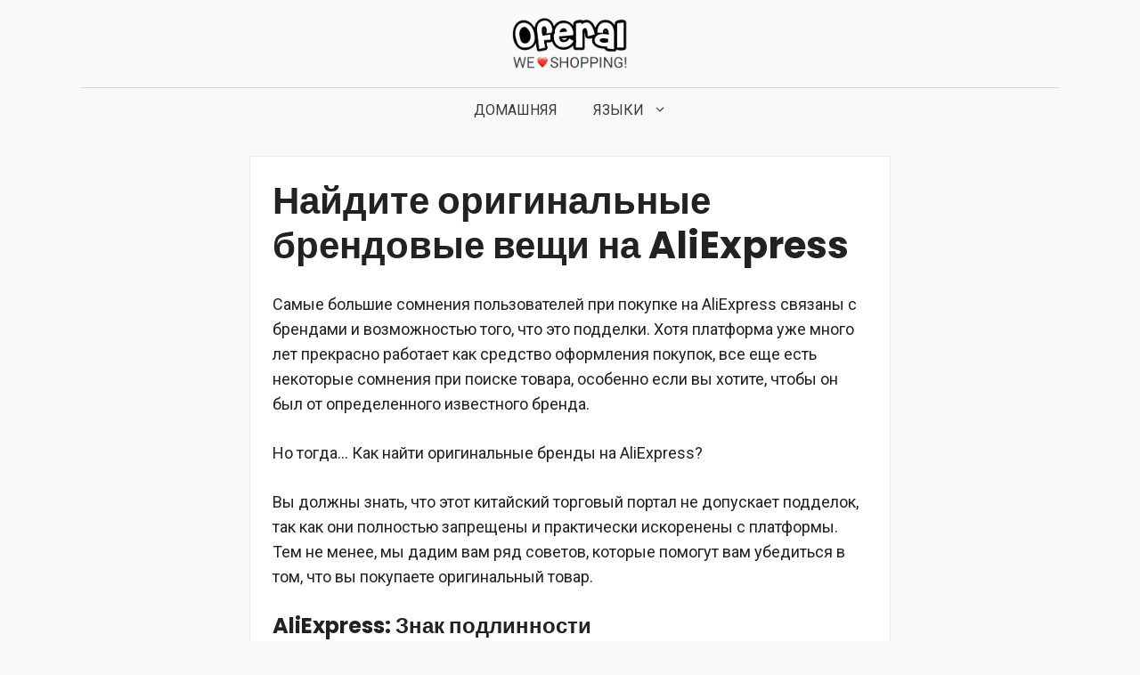

--- FILE ---
content_type: text/html; charset=UTF-8
request_url: https://oferal.com/ru/kak-najti-brendy-na-aliexpress/
body_size: 26463
content:
<!DOCTYPE html><html lang="ru-RU"><head><meta charset="UTF-8"/>
<script>var __ezHttpConsent={setByCat:function(src,tagType,attributes,category,force,customSetScriptFn=null){var setScript=function(){if(force||window.ezTcfConsent[category]){if(typeof customSetScriptFn==='function'){customSetScriptFn();}else{var scriptElement=document.createElement(tagType);scriptElement.src=src;attributes.forEach(function(attr){for(var key in attr){if(attr.hasOwnProperty(key)){scriptElement.setAttribute(key,attr[key]);}}});var firstScript=document.getElementsByTagName(tagType)[0];firstScript.parentNode.insertBefore(scriptElement,firstScript);}}};if(force||(window.ezTcfConsent&&window.ezTcfConsent.loaded)){setScript();}else if(typeof getEzConsentData==="function"){getEzConsentData().then(function(ezTcfConsent){if(ezTcfConsent&&ezTcfConsent.loaded){setScript();}else{console.error("cannot get ez consent data");force=true;setScript();}});}else{force=true;setScript();console.error("getEzConsentData is not a function");}},};</script>
<script>var ezTcfConsent=window.ezTcfConsent?window.ezTcfConsent:{loaded:false,store_info:false,develop_and_improve_services:false,measure_ad_performance:false,measure_content_performance:false,select_basic_ads:false,create_ad_profile:false,select_personalized_ads:false,create_content_profile:false,select_personalized_content:false,understand_audiences:false,use_limited_data_to_select_content:false,};function getEzConsentData(){return new Promise(function(resolve){document.addEventListener("ezConsentEvent",function(event){var ezTcfConsent=event.detail.ezTcfConsent;resolve(ezTcfConsent);});});}</script>
<script>if(typeof _setEzCookies!=='function'){function _setEzCookies(ezConsentData){var cookies=window.ezCookieQueue;for(var i=0;i<cookies.length;i++){var cookie=cookies[i];if(ezConsentData&&ezConsentData.loaded&&ezConsentData[cookie.tcfCategory]){document.cookie=cookie.name+"="+cookie.value;}}}}
window.ezCookieQueue=window.ezCookieQueue||[];if(typeof addEzCookies!=='function'){function addEzCookies(arr){window.ezCookieQueue=[...window.ezCookieQueue,...arr];}}
addEzCookies([{name:"ezoab_335054",value:"mod1; Path=/; Domain=oferal.com; Max-Age=7200",tcfCategory:"store_info",isEzoic:"true",},{name:"ezosuibasgeneris-1",value:"6b8e0ce0-4ddd-495b-53b1-947f8c3364b2; Path=/; Domain=oferal.com; Expires=Fri, 22 Jan 2027 15:00:40 UTC; Secure; SameSite=None",tcfCategory:"understand_audiences",isEzoic:"true",}]);if(window.ezTcfConsent&&window.ezTcfConsent.loaded){_setEzCookies(window.ezTcfConsent);}else if(typeof getEzConsentData==="function"){getEzConsentData().then(function(ezTcfConsent){if(ezTcfConsent&&ezTcfConsent.loaded){_setEzCookies(window.ezTcfConsent);}else{console.error("cannot get ez consent data");_setEzCookies(window.ezTcfConsent);}});}else{console.error("getEzConsentData is not a function");_setEzCookies(window.ezTcfConsent);}</script><script type="text/javascript" data-ezscrex='false' data-cfasync='false'>window._ezaq = Object.assign({"edge_cache_status":11,"edge_response_time":382,"url":"https://oferal.com/ru/kak-najti-brendy-na-aliexpress/"}, typeof window._ezaq !== "undefined" ? window._ezaq : {});</script><script type="text/javascript" data-ezscrex='false' data-cfasync='false'>window._ezaq = Object.assign({"ab_test_id":"mod1"}, typeof window._ezaq !== "undefined" ? window._ezaq : {});window.__ez=window.__ez||{};window.__ez.tf={};</script><script type="text/javascript" data-ezscrex='false' data-cfasync='false'>window.ezDisableAds = true;</script>
<script data-ezscrex='false' data-cfasync='false' data-pagespeed-no-defer>var __ez=__ez||{};__ez.stms=Date.now();__ez.evt={};__ez.script={};__ez.ck=__ez.ck||{};__ez.template={};__ez.template.isOrig=true;__ez.queue=__ez.queue||function(){var e=0,i=0,t=[],n=!1,o=[],r=[],s=!0,a=function(e,i,n,o,r,s,a){var l=arguments.length>7&&void 0!==arguments[7]?arguments[7]:window,d=this;this.name=e,this.funcName=i,this.parameters=null===n?null:w(n)?n:[n],this.isBlock=o,this.blockedBy=r,this.deleteWhenComplete=s,this.isError=!1,this.isComplete=!1,this.isInitialized=!1,this.proceedIfError=a,this.fWindow=l,this.isTimeDelay=!1,this.process=function(){f("... func = "+e),d.isInitialized=!0,d.isComplete=!0,f("... func.apply: "+e);var i=d.funcName.split("."),n=null,o=this.fWindow||window;i.length>3||(n=3===i.length?o[i[0]][i[1]][i[2]]:2===i.length?o[i[0]][i[1]]:o[d.funcName]),null!=n&&n.apply(null,this.parameters),!0===d.deleteWhenComplete&&delete t[e],!0===d.isBlock&&(f("----- F'D: "+d.name),m())}},l=function(e,i,t,n,o,r,s){var a=arguments.length>7&&void 0!==arguments[7]?arguments[7]:window,l=this;this.name=e,this.path=i,this.async=o,this.defer=r,this.isBlock=t,this.blockedBy=n,this.isInitialized=!1,this.isError=!1,this.isComplete=!1,this.proceedIfError=s,this.fWindow=a,this.isTimeDelay=!1,this.isPath=function(e){return"/"===e[0]&&"/"!==e[1]},this.getSrc=function(e){return void 0!==window.__ezScriptHost&&this.isPath(e)&&"banger.js"!==this.name?window.__ezScriptHost+e:e},this.process=function(){l.isInitialized=!0,f("... file = "+e);var i=this.fWindow?this.fWindow.document:document,t=i.createElement("script");t.src=this.getSrc(this.path),!0===o?t.async=!0:!0===r&&(t.defer=!0),t.onerror=function(){var e={url:window.location.href,name:l.name,path:l.path,user_agent:window.navigator.userAgent};"undefined"!=typeof _ezaq&&(e.pageview_id=_ezaq.page_view_id);var i=encodeURIComponent(JSON.stringify(e)),t=new XMLHttpRequest;t.open("GET","//g.ezoic.net/ezqlog?d="+i,!0),t.send(),f("----- ERR'D: "+l.name),l.isError=!0,!0===l.isBlock&&m()},t.onreadystatechange=t.onload=function(){var e=t.readyState;f("----- F'D: "+l.name),e&&!/loaded|complete/.test(e)||(l.isComplete=!0,!0===l.isBlock&&m())},i.getElementsByTagName("head")[0].appendChild(t)}},d=function(e,i){this.name=e,this.path="",this.async=!1,this.defer=!1,this.isBlock=!1,this.blockedBy=[],this.isInitialized=!0,this.isError=!1,this.isComplete=i,this.proceedIfError=!1,this.isTimeDelay=!1,this.process=function(){}};function c(e,i,n,s,a,d,c,u,f){var m=new l(e,i,n,s,a,d,c,f);!0===u?o[e]=m:r[e]=m,t[e]=m,h(m)}function h(e){!0!==u(e)&&0!=s&&e.process()}function u(e){if(!0===e.isTimeDelay&&!1===n)return f(e.name+" blocked = TIME DELAY!"),!0;if(w(e.blockedBy))for(var i=0;i<e.blockedBy.length;i++){var o=e.blockedBy[i];if(!1===t.hasOwnProperty(o))return f(e.name+" blocked = "+o),!0;if(!0===e.proceedIfError&&!0===t[o].isError)return!1;if(!1===t[o].isComplete)return f(e.name+" blocked = "+o),!0}return!1}function f(e){var i=window.location.href,t=new RegExp("[?&]ezq=([^&#]*)","i").exec(i);"1"===(t?t[1]:null)&&console.debug(e)}function m(){++e>200||(f("let's go"),p(o),p(r))}function p(e){for(var i in e)if(!1!==e.hasOwnProperty(i)){var t=e[i];!0===t.isComplete||u(t)||!0===t.isInitialized||!0===t.isError?!0===t.isError?f(t.name+": error"):!0===t.isComplete?f(t.name+": complete already"):!0===t.isInitialized&&f(t.name+": initialized already"):t.process()}}function w(e){return"[object Array]"==Object.prototype.toString.call(e)}return window.addEventListener("load",(function(){setTimeout((function(){n=!0,f("TDELAY -----"),m()}),5e3)}),!1),{addFile:c,addFileOnce:function(e,i,n,o,r,s,a,l,d){t[e]||c(e,i,n,o,r,s,a,l,d)},addDelayFile:function(e,i){var n=new l(e,i,!1,[],!1,!1,!0);n.isTimeDelay=!0,f(e+" ...  FILE! TDELAY"),r[e]=n,t[e]=n,h(n)},addFunc:function(e,n,s,l,d,c,u,f,m,p){!0===c&&(e=e+"_"+i++);var w=new a(e,n,s,l,d,u,f,p);!0===m?o[e]=w:r[e]=w,t[e]=w,h(w)},addDelayFunc:function(e,i,n){var o=new a(e,i,n,!1,[],!0,!0);o.isTimeDelay=!0,f(e+" ...  FUNCTION! TDELAY"),r[e]=o,t[e]=o,h(o)},items:t,processAll:m,setallowLoad:function(e){s=e},markLoaded:function(e){if(e&&0!==e.length){if(e in t){var i=t[e];!0===i.isComplete?f(i.name+" "+e+": error loaded duplicate"):(i.isComplete=!0,i.isInitialized=!0)}else t[e]=new d(e,!0);f("markLoaded dummyfile: "+t[e].name)}},logWhatsBlocked:function(){for(var e in t)!1!==t.hasOwnProperty(e)&&u(t[e])}}}();__ez.evt.add=function(e,t,n){e.addEventListener?e.addEventListener(t,n,!1):e.attachEvent?e.attachEvent("on"+t,n):e["on"+t]=n()},__ez.evt.remove=function(e,t,n){e.removeEventListener?e.removeEventListener(t,n,!1):e.detachEvent?e.detachEvent("on"+t,n):delete e["on"+t]};__ez.script.add=function(e){var t=document.createElement("script");t.src=e,t.async=!0,t.type="text/javascript",document.getElementsByTagName("head")[0].appendChild(t)};__ez.dot=__ez.dot||{};__ez.queue.addFileOnce('/detroitchicago/boise.js', '/detroitchicago/boise.js?gcb=195-0&cb=5', true, [], true, false, true, false);__ez.queue.addFileOnce('/parsonsmaize/abilene.js', '/parsonsmaize/abilene.js?gcb=195-0&cb=e80eca0cdb', true, [], true, false, true, false);__ez.queue.addFileOnce('/parsonsmaize/mulvane.js', '/parsonsmaize/mulvane.js?gcb=195-0&cb=e75e48eec0', true, ['/parsonsmaize/abilene.js'], true, false, true, false);__ez.queue.addFileOnce('/detroitchicago/birmingham.js', '/detroitchicago/birmingham.js?gcb=195-0&cb=539c47377c', true, ['/parsonsmaize/abilene.js'], true, false, true, false);</script>
<script data-ezscrex="false" type="text/javascript" data-cfasync="false">window._ezaq = Object.assign({"ad_cache_level":0,"adpicker_placement_cnt":0,"ai_placeholder_cache_level":0,"ai_placeholder_placement_cnt":-1,"article_category":"Уроки","author":"editor","domain":"oferal.com","domain_id":335054,"ezcache_level":1,"ezcache_skip_code":7,"has_bad_image":0,"has_bad_words":0,"is_sitespeed":0,"lt_cache_level":0,"publish_date":"2022-09-03","response_size":118111,"response_size_orig":112351,"response_time_orig":375,"template_id":120,"url":"https://oferal.com/ru/kak-najti-brendy-na-aliexpress/","word_count":0,"worst_bad_word_level":0}, typeof window._ezaq !== "undefined" ? window._ezaq : {});__ez.queue.markLoaded('ezaqBaseReady');</script>
<script type='text/javascript' data-ezscrex='false' data-cfasync='false'>
window.ezAnalyticsStatic = true;

function analyticsAddScript(script) {
	var ezDynamic = document.createElement('script');
	ezDynamic.type = 'text/javascript';
	ezDynamic.innerHTML = script;
	document.head.appendChild(ezDynamic);
}
function getCookiesWithPrefix() {
    var allCookies = document.cookie.split(';');
    var cookiesWithPrefix = {};

    for (var i = 0; i < allCookies.length; i++) {
        var cookie = allCookies[i].trim();

        for (var j = 0; j < arguments.length; j++) {
            var prefix = arguments[j];
            if (cookie.indexOf(prefix) === 0) {
                var cookieParts = cookie.split('=');
                var cookieName = cookieParts[0];
                var cookieValue = cookieParts.slice(1).join('=');
                cookiesWithPrefix[cookieName] = decodeURIComponent(cookieValue);
                break; // Once matched, no need to check other prefixes
            }
        }
    }

    return cookiesWithPrefix;
}
function productAnalytics() {
	var d = {"pr":[6],"omd5":"26cb2c2153fcaa758bf04e69c01a5e5a","nar":"risk score"};
	d.u = _ezaq.url;
	d.p = _ezaq.page_view_id;
	d.v = _ezaq.visit_uuid;
	d.ab = _ezaq.ab_test_id;
	d.e = JSON.stringify(_ezaq);
	d.ref = document.referrer;
	d.c = getCookiesWithPrefix('active_template', 'ez', 'lp_');
	if(typeof ez_utmParams !== 'undefined') {
		d.utm = ez_utmParams;
	}

	var dataText = JSON.stringify(d);
	var xhr = new XMLHttpRequest();
	xhr.open('POST','/ezais/analytics?cb=1', true);
	xhr.onload = function () {
		if (xhr.status!=200) {
            return;
		}

        if(document.readyState !== 'loading') {
            analyticsAddScript(xhr.response);
            return;
        }

        var eventFunc = function() {
            if(document.readyState === 'loading') {
                return;
            }
            document.removeEventListener('readystatechange', eventFunc, false);
            analyticsAddScript(xhr.response);
        };

        document.addEventListener('readystatechange', eventFunc, false);
	};
	xhr.setRequestHeader('Content-Type','text/plain');
	xhr.send(dataText);
}
__ez.queue.addFunc("productAnalytics", "productAnalytics", null, true, ['ezaqBaseReady'], false, false, false, true);
</script><base href="https://oferal.com/ru/kak-najti-brendy-na-aliexpress/"/>
	
	<meta name="robots" content="index, follow, max-image-preview:large, max-snippet:-1, max-video-preview:-1"/>
<link rel="alternate" href="https://oferal.com/como-buscar-marcas-aliexpress/" hreflang="es"/>
<link rel="alternate" href="https://oferal.com/en/how-to-find-brands-aliexpress/" hreflang="en"/>
<link rel="alternate" href="https://oferal.com/fr/comment-trouver-des-marques-sur-aliexpress/" hreflang="fr"/>
<link rel="alternate" href="https://oferal.com/it/come-trovare-i-marchi-aliexpress/" hreflang="it"/>
<link rel="alternate" href="https://oferal.com/ru/kak-najti-brendy-na-aliexpress/" hreflang="ru"/>
<link rel="alternate" href="https://oferal.com/de/wie-man-marken-auf-aliexpress-findet/" hreflang="de"/>
<link rel="alternate" href="https://oferal.com/pl/jak-znalezc-marki-aliexpress/" hreflang="pl"/>
<meta name="viewport" content="width=device-width, initial-scale=1"/>
	<!-- This site is optimized with the Yoast SEO plugin v21.5 - https://yoast.com/wordpress/plugins/seo/ -->
	<title>Реплика или оригинальный бренд на AliExpress?</title><link rel="preload" as="style" href="https://fonts.googleapis.com/css?family=Roboto%3Aregular%2C700%2C900%7CPoppins%3Aregular%2C500%2C600%2C700%7CLato%3A100%2C100italic%2C300%2C300italic%2Cregular%2Citalic%2C700%2C700italic%2C900%2C900italic&amp;display=swap"/><link rel="stylesheet" href="https://fonts.googleapis.com/css?family=Roboto%3Aregular%2C700%2C900%7CPoppins%3Aregular%2C500%2C600%2C700%7CLato%3A100%2C100italic%2C300%2C300italic%2Cregular%2Citalic%2C700%2C700italic%2C900%2C900italic&amp;display=swap" media="print" onload="this.media=&#39;all&#39;"/><noscript><link rel="stylesheet" href="https://fonts.googleapis.com/css?family=Roboto%3Aregular%2C700%2C900%7CPoppins%3Aregular%2C500%2C600%2C700%7CLato%3A100%2C100italic%2C300%2C300italic%2Cregular%2Citalic%2C700%2C700italic%2C900%2C900italic&#038;display=swap" /></noscript>
	<meta name="description" content="В этой статье нам удастся опровергнуть заблуждения об обилии потенциальных подделок на знаменитой китайской платформе."/>
	<link rel="canonical" href="https://oferal.com/ru/kak-najti-brendy-na-aliexpress/"/>
	<meta property="og:locale" content="ru_RU"/>
	<meta property="og:locale:alternate" content="es_ES"/>
	<meta property="og:locale:alternate" content="fr_FR"/>
	<meta property="og:locale:alternate" content="it_IT"/>
	<meta property="og:locale:alternate" content="de_DE"/>
	<meta property="og:locale:alternate" content="pl_PL"/>
	<meta property="og:type" content="article"/>
	<meta property="og:title" content="Реплика или оригинальный бренд на AliExpress?"/>
	<meta property="og:description" content="В этой статье нам удастся опровергнуть заблуждения об обилии потенциальных подделок на знаменитой китайской платформе."/>
	<meta property="og:url" content="https://oferal.com/ru/kak-najti-brendy-na-aliexpress/"/>
	<meta property="og:site_name" content="Oferal"/>
	<meta property="article:published_time" content="2022-09-04T03:44:38+00:00"/>
	<meta property="article:modified_time" content="2024-02-09T20:04:03+00:00"/>
	<meta property="og:image" content="https://oferal.com/wp-content/uploads/Encuentra-articulos-de-marca-en-AliExpress.jpg"/>
	<meta property="og:image:width" content="750"/>
	<meta property="og:image:height" content="750"/>
	<meta property="og:image:type" content="image/jpeg"/>
	<meta name="author" content="editor"/>
	<meta name="twitter:card" content="summary_large_image"/>
	<meta name="twitter:label1" content="Написано автором"/>
	<meta name="twitter:data1" content="editor"/>
	<meta name="twitter:label2" content="Примерное время для чтения"/>
	<meta name="twitter:data2" content="4 минуты"/>
	<script type="application/ld+json" class="yoast-schema-graph">{"@context":"https://schema.org","@graph":[{"@type":"Article","@id":"https://oferal.com/ru/kak-najti-brendy-na-aliexpress/#article","isPartOf":{"@id":"https://oferal.com/ru/kak-najti-brendy-na-aliexpress/"},"author":{"name":"editor","@id":"https://oferal.com/#/schema/person/bcfb4928976cbfa61b33af0bb318979d"},"headline":"Найдите оригинальные брендовые вещи на AliExpress","datePublished":"2022-09-04T03:44:38+00:00","dateModified":"2024-02-09T20:04:03+00:00","mainEntityOfPage":{"@id":"https://oferal.com/ru/kak-najti-brendy-na-aliexpress/"},"wordCount":818,"publisher":{"@id":"https://oferal.com/#organization"},"image":{"@id":"https://oferal.com/ru/kak-najti-brendy-na-aliexpress/#primaryimage"},"thumbnailUrl":"https://oferal.com/wp-content/uploads/Encuentra-articulos-de-marca-en-AliExpress.jpg","keywords":["aliexpress","aliexpress"],"articleSection":["Уроки"],"inLanguage":"ru-RU"},{"@type":"WebPage","@id":"https://oferal.com/ru/kak-najti-brendy-na-aliexpress/","url":"https://oferal.com/ru/kak-najti-brendy-na-aliexpress/","name":"Реплика или оригинальный бренд на AliExpress?","isPartOf":{"@id":"https://oferal.com/#website"},"primaryImageOfPage":{"@id":"https://oferal.com/ru/kak-najti-brendy-na-aliexpress/#primaryimage"},"image":{"@id":"https://oferal.com/ru/kak-najti-brendy-na-aliexpress/#primaryimage"},"thumbnailUrl":"https://oferal.com/wp-content/uploads/Encuentra-articulos-de-marca-en-AliExpress.jpg","datePublished":"2022-09-04T03:44:38+00:00","dateModified":"2024-02-09T20:04:03+00:00","description":"В этой статье нам удастся опровергнуть заблуждения об обилии потенциальных подделок на знаменитой китайской платформе.","breadcrumb":{"@id":"https://oferal.com/ru/kak-najti-brendy-na-aliexpress/#breadcrumb"},"inLanguage":"ru-RU","potentialAction":[{"@type":"ReadAction","target":["https://oferal.com/ru/kak-najti-brendy-na-aliexpress/"]}]},{"@type":"ImageObject","inLanguage":"ru-RU","@id":"https://oferal.com/ru/kak-najti-brendy-na-aliexpress/#primaryimage","url":"https://oferal.com/wp-content/uploads/Encuentra-articulos-de-marca-en-AliExpress.jpg","contentUrl":"https://oferal.com/wp-content/uploads/Encuentra-articulos-de-marca-en-AliExpress.jpg","width":750,"height":750,"caption":"Encuentra articulos de marca en AliExpress"},{"@type":"BreadcrumbList","@id":"https://oferal.com/ru/kak-najti-brendy-na-aliexpress/#breadcrumb","itemListElement":[{"@type":"ListItem","position":1,"name":"Portada","item":"https://oferal.com/ru/"},{"@type":"ListItem","position":2,"name":"Найдите оригинальные брендовые вещи на AliExpress"}]},{"@type":"WebSite","@id":"https://oferal.com/#website","url":"https://oferal.com/","name":"Oferal","description":"Blog de compras","publisher":{"@id":"https://oferal.com/#organization"},"potentialAction":[{"@type":"SearchAction","target":{"@type":"EntryPoint","urlTemplate":"https://oferal.com/?s={search_term_string}"},"query-input":"required name=search_term_string"}],"inLanguage":"ru-RU"},{"@type":"Organization","@id":"https://oferal.com/#organization","name":"Oferal","url":"https://oferal.com/","logo":{"@type":"ImageObject","inLanguage":"ru-RU","@id":"https://oferal.com/#/schema/logo/image/","url":"https://oferal.com/wp-content/uploads/logo.png","contentUrl":"https://oferal.com/wp-content/uploads/logo.png","width":325,"height":146,"caption":"Oferal"},"image":{"@id":"https://oferal.com/#/schema/logo/image/"}},{"@type":"Person","@id":"https://oferal.com/#/schema/person/bcfb4928976cbfa61b33af0bb318979d","name":"editor","image":{"@type":"ImageObject","inLanguage":"ru-RU","@id":"https://oferal.com/#/schema/person/image/","url":"https://secure.gravatar.com/avatar/fb90721252e22d42e38204eaf6f767b6?s=96&d=mm&r=g","contentUrl":"https://secure.gravatar.com/avatar/fb90721252e22d42e38204eaf6f767b6?s=96&d=mm&r=g","caption":"editor"},"sameAs":["https://oferal.com"]}]}</script>
	<!-- / Yoast SEO plugin. -->




<link rel="dns-prefetch" href="//unpkg.com"/>
<link href="https://fonts.gstatic.com" crossorigin="" rel="preconnect"/>
<link href="https://fonts.googleapis.com" crossorigin="" rel="preconnect"/>
<link rel="alternate" type="application/rss+xml" title="Oferal » Лента" href="https://oferal.com/ru/feed/"/>
<link rel="alternate" type="application/rss+xml" title="Oferal » Лента комментариев" href="https://oferal.com/ru/comments/feed/"/>
<link rel="alternate" type="application/rss+xml" title="Oferal » Лента комментариев к «Найдите оригинальные брендовые вещи на AliExpress»" href="https://oferal.com/ru/kak-najti-brendy-na-aliexpress/feed/"/>

<style id="wp-emoji-styles-inline-css">

	img.wp-smiley, img.emoji {
		display: inline !important;
		border: none !important;
		box-shadow: none !important;
		height: 1em !important;
		width: 1em !important;
		margin: 0 0.07em !important;
		vertical-align: -0.1em !important;
		background: none !important;
		padding: 0 !important;
	}
</style>
<link rel="stylesheet" id="wp-block-library-css" href="https://oferal.com/wp-includes/css/dist/block-library/style.min.css?ver=6.4.7" media="all"/>
<style id="classic-theme-styles-inline-css">
/*! This file is auto-generated */
.wp-block-button__link{color:#fff;background-color:#32373c;border-radius:9999px;box-shadow:none;text-decoration:none;padding:calc(.667em + 2px) calc(1.333em + 2px);font-size:1.125em}.wp-block-file__button{background:#32373c;color:#fff;text-decoration:none}
</style>
<style id="global-styles-inline-css">
body{--wp--preset--color--black: #000000;--wp--preset--color--cyan-bluish-gray: #abb8c3;--wp--preset--color--white: #ffffff;--wp--preset--color--pale-pink: #f78da7;--wp--preset--color--vivid-red: #cf2e2e;--wp--preset--color--luminous-vivid-orange: #ff6900;--wp--preset--color--luminous-vivid-amber: #fcb900;--wp--preset--color--light-green-cyan: #7bdcb5;--wp--preset--color--vivid-green-cyan: #00d084;--wp--preset--color--pale-cyan-blue: #8ed1fc;--wp--preset--color--vivid-cyan-blue: #0693e3;--wp--preset--color--vivid-purple: #9b51e0;--wp--preset--color--contrast: var(--contrast);--wp--preset--color--contrast-2: var(--contrast-2);--wp--preset--color--contrast-3: var(--contrast-3);--wp--preset--color--base: var(--base);--wp--preset--color--base-2: var(--base-2);--wp--preset--color--base-3: var(--base-3);--wp--preset--color--accent: var(--accent);--wp--preset--gradient--vivid-cyan-blue-to-vivid-purple: linear-gradient(135deg,rgba(6,147,227,1) 0%,rgb(155,81,224) 100%);--wp--preset--gradient--light-green-cyan-to-vivid-green-cyan: linear-gradient(135deg,rgb(122,220,180) 0%,rgb(0,208,130) 100%);--wp--preset--gradient--luminous-vivid-amber-to-luminous-vivid-orange: linear-gradient(135deg,rgba(252,185,0,1) 0%,rgba(255,105,0,1) 100%);--wp--preset--gradient--luminous-vivid-orange-to-vivid-red: linear-gradient(135deg,rgba(255,105,0,1) 0%,rgb(207,46,46) 100%);--wp--preset--gradient--very-light-gray-to-cyan-bluish-gray: linear-gradient(135deg,rgb(238,238,238) 0%,rgb(169,184,195) 100%);--wp--preset--gradient--cool-to-warm-spectrum: linear-gradient(135deg,rgb(74,234,220) 0%,rgb(151,120,209) 20%,rgb(207,42,186) 40%,rgb(238,44,130) 60%,rgb(251,105,98) 80%,rgb(254,248,76) 100%);--wp--preset--gradient--blush-light-purple: linear-gradient(135deg,rgb(255,206,236) 0%,rgb(152,150,240) 100%);--wp--preset--gradient--blush-bordeaux: linear-gradient(135deg,rgb(254,205,165) 0%,rgb(254,45,45) 50%,rgb(107,0,62) 100%);--wp--preset--gradient--luminous-dusk: linear-gradient(135deg,rgb(255,203,112) 0%,rgb(199,81,192) 50%,rgb(65,88,208) 100%);--wp--preset--gradient--pale-ocean: linear-gradient(135deg,rgb(255,245,203) 0%,rgb(182,227,212) 50%,rgb(51,167,181) 100%);--wp--preset--gradient--electric-grass: linear-gradient(135deg,rgb(202,248,128) 0%,rgb(113,206,126) 100%);--wp--preset--gradient--midnight: linear-gradient(135deg,rgb(2,3,129) 0%,rgb(40,116,252) 100%);--wp--preset--font-size--small: 13px;--wp--preset--font-size--medium: 20px;--wp--preset--font-size--large: 36px;--wp--preset--font-size--x-large: 42px;--wp--preset--spacing--20: 0.44rem;--wp--preset--spacing--30: 0.67rem;--wp--preset--spacing--40: 1rem;--wp--preset--spacing--50: 1.5rem;--wp--preset--spacing--60: 2.25rem;--wp--preset--spacing--70: 3.38rem;--wp--preset--spacing--80: 5.06rem;--wp--preset--shadow--natural: 6px 6px 9px rgba(0, 0, 0, 0.2);--wp--preset--shadow--deep: 12px 12px 50px rgba(0, 0, 0, 0.4);--wp--preset--shadow--sharp: 6px 6px 0px rgba(0, 0, 0, 0.2);--wp--preset--shadow--outlined: 6px 6px 0px -3px rgba(255, 255, 255, 1), 6px 6px rgba(0, 0, 0, 1);--wp--preset--shadow--crisp: 6px 6px 0px rgba(0, 0, 0, 1);}:where(.is-layout-flex){gap: 0.5em;}:where(.is-layout-grid){gap: 0.5em;}body .is-layout-flow > .alignleft{float: left;margin-inline-start: 0;margin-inline-end: 2em;}body .is-layout-flow > .alignright{float: right;margin-inline-start: 2em;margin-inline-end: 0;}body .is-layout-flow > .aligncenter{margin-left: auto !important;margin-right: auto !important;}body .is-layout-constrained > .alignleft{float: left;margin-inline-start: 0;margin-inline-end: 2em;}body .is-layout-constrained > .alignright{float: right;margin-inline-start: 2em;margin-inline-end: 0;}body .is-layout-constrained > .aligncenter{margin-left: auto !important;margin-right: auto !important;}body .is-layout-constrained > :where(:not(.alignleft):not(.alignright):not(.alignfull)){max-width: var(--wp--style--global--content-size);margin-left: auto !important;margin-right: auto !important;}body .is-layout-constrained > .alignwide{max-width: var(--wp--style--global--wide-size);}body .is-layout-flex{display: flex;}body .is-layout-flex{flex-wrap: wrap;align-items: center;}body .is-layout-flex > *{margin: 0;}body .is-layout-grid{display: grid;}body .is-layout-grid > *{margin: 0;}:where(.wp-block-columns.is-layout-flex){gap: 2em;}:where(.wp-block-columns.is-layout-grid){gap: 2em;}:where(.wp-block-post-template.is-layout-flex){gap: 1.25em;}:where(.wp-block-post-template.is-layout-grid){gap: 1.25em;}.has-black-color{color: var(--wp--preset--color--black) !important;}.has-cyan-bluish-gray-color{color: var(--wp--preset--color--cyan-bluish-gray) !important;}.has-white-color{color: var(--wp--preset--color--white) !important;}.has-pale-pink-color{color: var(--wp--preset--color--pale-pink) !important;}.has-vivid-red-color{color: var(--wp--preset--color--vivid-red) !important;}.has-luminous-vivid-orange-color{color: var(--wp--preset--color--luminous-vivid-orange) !important;}.has-luminous-vivid-amber-color{color: var(--wp--preset--color--luminous-vivid-amber) !important;}.has-light-green-cyan-color{color: var(--wp--preset--color--light-green-cyan) !important;}.has-vivid-green-cyan-color{color: var(--wp--preset--color--vivid-green-cyan) !important;}.has-pale-cyan-blue-color{color: var(--wp--preset--color--pale-cyan-blue) !important;}.has-vivid-cyan-blue-color{color: var(--wp--preset--color--vivid-cyan-blue) !important;}.has-vivid-purple-color{color: var(--wp--preset--color--vivid-purple) !important;}.has-black-background-color{background-color: var(--wp--preset--color--black) !important;}.has-cyan-bluish-gray-background-color{background-color: var(--wp--preset--color--cyan-bluish-gray) !important;}.has-white-background-color{background-color: var(--wp--preset--color--white) !important;}.has-pale-pink-background-color{background-color: var(--wp--preset--color--pale-pink) !important;}.has-vivid-red-background-color{background-color: var(--wp--preset--color--vivid-red) !important;}.has-luminous-vivid-orange-background-color{background-color: var(--wp--preset--color--luminous-vivid-orange) !important;}.has-luminous-vivid-amber-background-color{background-color: var(--wp--preset--color--luminous-vivid-amber) !important;}.has-light-green-cyan-background-color{background-color: var(--wp--preset--color--light-green-cyan) !important;}.has-vivid-green-cyan-background-color{background-color: var(--wp--preset--color--vivid-green-cyan) !important;}.has-pale-cyan-blue-background-color{background-color: var(--wp--preset--color--pale-cyan-blue) !important;}.has-vivid-cyan-blue-background-color{background-color: var(--wp--preset--color--vivid-cyan-blue) !important;}.has-vivid-purple-background-color{background-color: var(--wp--preset--color--vivid-purple) !important;}.has-black-border-color{border-color: var(--wp--preset--color--black) !important;}.has-cyan-bluish-gray-border-color{border-color: var(--wp--preset--color--cyan-bluish-gray) !important;}.has-white-border-color{border-color: var(--wp--preset--color--white) !important;}.has-pale-pink-border-color{border-color: var(--wp--preset--color--pale-pink) !important;}.has-vivid-red-border-color{border-color: var(--wp--preset--color--vivid-red) !important;}.has-luminous-vivid-orange-border-color{border-color: var(--wp--preset--color--luminous-vivid-orange) !important;}.has-luminous-vivid-amber-border-color{border-color: var(--wp--preset--color--luminous-vivid-amber) !important;}.has-light-green-cyan-border-color{border-color: var(--wp--preset--color--light-green-cyan) !important;}.has-vivid-green-cyan-border-color{border-color: var(--wp--preset--color--vivid-green-cyan) !important;}.has-pale-cyan-blue-border-color{border-color: var(--wp--preset--color--pale-cyan-blue) !important;}.has-vivid-cyan-blue-border-color{border-color: var(--wp--preset--color--vivid-cyan-blue) !important;}.has-vivid-purple-border-color{border-color: var(--wp--preset--color--vivid-purple) !important;}.has-vivid-cyan-blue-to-vivid-purple-gradient-background{background: var(--wp--preset--gradient--vivid-cyan-blue-to-vivid-purple) !important;}.has-light-green-cyan-to-vivid-green-cyan-gradient-background{background: var(--wp--preset--gradient--light-green-cyan-to-vivid-green-cyan) !important;}.has-luminous-vivid-amber-to-luminous-vivid-orange-gradient-background{background: var(--wp--preset--gradient--luminous-vivid-amber-to-luminous-vivid-orange) !important;}.has-luminous-vivid-orange-to-vivid-red-gradient-background{background: var(--wp--preset--gradient--luminous-vivid-orange-to-vivid-red) !important;}.has-very-light-gray-to-cyan-bluish-gray-gradient-background{background: var(--wp--preset--gradient--very-light-gray-to-cyan-bluish-gray) !important;}.has-cool-to-warm-spectrum-gradient-background{background: var(--wp--preset--gradient--cool-to-warm-spectrum) !important;}.has-blush-light-purple-gradient-background{background: var(--wp--preset--gradient--blush-light-purple) !important;}.has-blush-bordeaux-gradient-background{background: var(--wp--preset--gradient--blush-bordeaux) !important;}.has-luminous-dusk-gradient-background{background: var(--wp--preset--gradient--luminous-dusk) !important;}.has-pale-ocean-gradient-background{background: var(--wp--preset--gradient--pale-ocean) !important;}.has-electric-grass-gradient-background{background: var(--wp--preset--gradient--electric-grass) !important;}.has-midnight-gradient-background{background: var(--wp--preset--gradient--midnight) !important;}.has-small-font-size{font-size: var(--wp--preset--font-size--small) !important;}.has-medium-font-size{font-size: var(--wp--preset--font-size--medium) !important;}.has-large-font-size{font-size: var(--wp--preset--font-size--large) !important;}.has-x-large-font-size{font-size: var(--wp--preset--font-size--x-large) !important;}
.wp-block-navigation a:where(:not(.wp-element-button)){color: inherit;}
:where(.wp-block-post-template.is-layout-flex){gap: 1.25em;}:where(.wp-block-post-template.is-layout-grid){gap: 1.25em;}
:where(.wp-block-columns.is-layout-flex){gap: 2em;}:where(.wp-block-columns.is-layout-grid){gap: 2em;}
.wp-block-pullquote{font-size: 1.5em;line-height: 1.6;}
</style>
<link data-minify="1" rel="stylesheet" id="swiper-css-css" href="https://oferal.com/wp-content/cache/min/1/swiper@8/swiper-bundle.min.css?ver=1730976063" media="all"/>
<link data-minify="1" rel="stylesheet" id="dhgate-products-style-css" href="https://oferal.com/wp-content/cache/min/1/wp-content/plugins/dhgate-products/css/dhgate-products.css?ver=1730976063" media="all"/>
<link rel="stylesheet" id="toc-screen-css" href="https://oferal.com/wp-content/plugins/table-of-contents-plus/screen.min.css?ver=2309" media="all"/>
<link data-minify="1" rel="stylesheet" id="yposht_shortcode-css" href="https://oferal.com/wp-content/cache/min/1/wp-content/plugins/yupoo-sheets/assets/shortcode.css?ver=1707419177" media="all"/>
<link rel="stylesheet" id="generate-style-css" href="https://oferal.com/wp-content/themes/generatepress/assets/css/main.min.css?ver=3.3.1" media="all"/>
<style id="generate-style-inline-css">
body{background-color:#f9f9f9;color:#222222;}a{color:#02b3e4;}a:hover, a:focus, a:active{color:#000000;}body .grid-container{max-width:1100px;}.wp-block-group__inner-container{max-width:1100px;margin-left:auto;margin-right:auto;}.site-header .header-image{width:130px;}:root{--contrast:#222222;--contrast-2:#575760;--contrast-3:#b2b2be;--base:#f0f0f0;--base-2:#f7f8f9;--base-3:#ffffff;--accent:#1e73be;}:root .has-contrast-color{color:var(--contrast);}:root .has-contrast-background-color{background-color:var(--contrast);}:root .has-contrast-2-color{color:var(--contrast-2);}:root .has-contrast-2-background-color{background-color:var(--contrast-2);}:root .has-contrast-3-color{color:var(--contrast-3);}:root .has-contrast-3-background-color{background-color:var(--contrast-3);}:root .has-base-color{color:var(--base);}:root .has-base-background-color{background-color:var(--base);}:root .has-base-2-color{color:var(--base-2);}:root .has-base-2-background-color{background-color:var(--base-2);}:root .has-base-3-color{color:var(--base-3);}:root .has-base-3-background-color{background-color:var(--base-3);}:root .has-accent-color{color:var(--accent);}:root .has-accent-background-color{background-color:var(--accent);}body, button, input, select, textarea{font-family:"Roboto", sans-serif;font-size:18px;}body{line-height:1.6;}.entry-content > [class*="wp-block-"]:not(:last-child):not(.wp-block-heading){margin-bottom:1.5em;}.main-title{font-family:"Poppins", sans-serif;text-transform:uppercase;}.main-navigation a, .menu-toggle{font-weight:300;text-transform:uppercase;font-size:16px;}.main-navigation .main-nav ul ul li a{font-size:15px;}.widget-title{font-family:"Lato", sans-serif;font-weight:500;text-transform:uppercase;}.sidebar .widget, .footer-widgets .widget{font-size:17px;}button:not(.menu-toggle),html input[type="button"],input[type="reset"],input[type="submit"],.button,.wp-block-button .wp-block-button__link{font-weight:500;text-transform:uppercase;font-size:14px;}h1{font-family:"Poppins", sans-serif;font-weight:700;font-size:44px;}h2{font-family:"Poppins", sans-serif;font-weight:700;font-size:24px;margin-bottom:27px;}h3{font-family:"Poppins", sans-serif;font-weight:700;font-size:20px;}h4{font-weight:700;font-size:16px;}@media (max-width:768px){.main-title{font-size:20px;}h1{font-size:30px;}h2{font-size:38px;}h3{font-size:24px;}h4{font-size:22px;}h5{font-size:19px;}}.top-bar{background-color:#000000;color:#ffffff;}.top-bar a{color:#ffffff;}.top-bar a:hover{color:#303030;}.site-header{background-color:#f9f9f9;}.site-description{color:#757575;}.main-navigation,.main-navigation ul ul{background-color:rgba(255,255,255,0);}.main-navigation .main-nav ul li a, .main-navigation .menu-toggle, .main-navigation .menu-bar-items{color:#3a3a3a;}.main-navigation .main-nav ul li:not([class*="current-menu-"]):hover > a, .main-navigation .main-nav ul li:not([class*="current-menu-"]):focus > a, .main-navigation .main-nav ul li.sfHover:not([class*="current-menu-"]) > a, .main-navigation .menu-bar-item:hover > a, .main-navigation .menu-bar-item.sfHover > a{color:#3a3a3a;background-color:rgba(255,84,129,0);}button.menu-toggle:hover,button.menu-toggle:focus,.main-navigation .mobile-bar-items a,.main-navigation .mobile-bar-items a:hover,.main-navigation .mobile-bar-items a:focus{color:#3a3a3a;}.main-navigation .main-nav ul li[class*="current-menu-"] > a{color:#3a3a3a;background-color:rgba(63,63,63,0);}.navigation-search input[type="search"],.navigation-search input[type="search"]:active, .navigation-search input[type="search"]:focus, .main-navigation .main-nav ul li.search-item.active > a, .main-navigation .menu-bar-items .search-item.active > a{color:#3a3a3a;background-color:rgba(255,84,129,0);}.main-navigation ul ul{background-color:#ffffff;}.main-navigation .main-nav ul ul li a{color:#3a3a3a;}.main-navigation .main-nav ul ul li:not([class*="current-menu-"]):hover > a,.main-navigation .main-nav ul ul li:not([class*="current-menu-"]):focus > a, .main-navigation .main-nav ul ul li.sfHover:not([class*="current-menu-"]) > a{color:#7a8896;background-color:#eaeaea;}.main-navigation .main-nav ul ul li[class*="current-menu-"] > a{color:#7a8896;background-color:#eaeaea;}.separate-containers .inside-article, .separate-containers .comments-area, .separate-containers .page-header, .one-container .container, .separate-containers .paging-navigation, .inside-page-header{background-color:#ffffff;}.inside-article a,.paging-navigation a,.comments-area a,.page-header a{color:#02b3e4;}.inside-article a:hover,.paging-navigation a:hover,.comments-area a:hover,.page-header a:hover{color:#02b5fc;}.entry-title a{color:#000000;}.entry-title a:hover{color:#000000;}.entry-meta{color:#595959;}.entry-meta a{color:#595959;}.entry-meta a:hover{color:#222222;}h2{color:#222222;}.sidebar .widget{background-color:#f4f6f7;}.sidebar .widget .widget-title{color:#3a3a3a;}.footer-widgets{color:#3a3a3a;background-color:rgba(0,0,0,0);}.footer-widgets a{color:#02b5fc;}.footer-widgets a:hover{color:#222222;}.footer-widgets .widget-title{color:#02b5fc;}.site-info{color:#0a0000;background-color:rgba(34,34,34,0);}.site-info a{color:#0a0a0a;}.site-info a:hover{color:#d3d3d3;}.footer-bar .widget_nav_menu .current-menu-item a{color:#d3d3d3;}input[type="text"],input[type="email"],input[type="url"],input[type="password"],input[type="search"],input[type="tel"],input[type="number"],textarea,select{color:#666666;background-color:#fafafa;border-color:#cccccc;}input[type="text"]:focus,input[type="email"]:focus,input[type="url"]:focus,input[type="password"]:focus,input[type="search"]:focus,input[type="tel"]:focus,input[type="number"]:focus,textarea:focus,select:focus{color:#666666;background-color:#ffffff;border-color:#bfbfbf;}button,html input[type="button"],input[type="reset"],input[type="submit"],a.button,a.wp-block-button__link:not(.has-background){color:#ffffff;background-color:#02b3e4;}button:hover,html input[type="button"]:hover,input[type="reset"]:hover,input[type="submit"]:hover,a.button:hover,button:focus,html input[type="button"]:focus,input[type="reset"]:focus,input[type="submit"]:focus,a.button:focus,a.wp-block-button__link:not(.has-background):active,a.wp-block-button__link:not(.has-background):focus,a.wp-block-button__link:not(.has-background):hover{color:#02b3e4;background-color:#ffffff;}a.generate-back-to-top{background-color:rgba( 0,0,0,0.4 );color:#ffffff;}a.generate-back-to-top:hover,a.generate-back-to-top:focus{background-color:rgba( 0,0,0,0.6 );color:#ffffff;}:root{--gp-search-modal-bg-color:var(--base-3);--gp-search-modal-text-color:var(--contrast);--gp-search-modal-overlay-bg-color:rgba(0,0,0,0.2);}@media (max-width: 768px){.main-navigation .menu-bar-item:hover > a, .main-navigation .menu-bar-item.sfHover > a{background:none;color:#3a3a3a;}}.inside-header{padding:20px 10px 20px 10px;}.separate-containers .inside-article, .separate-containers .comments-area, .separate-containers .page-header, .separate-containers .paging-navigation, .one-container .site-content, .inside-page-header{padding:25px;}.site-main .wp-block-group__inner-container{padding:25px;}.entry-content .alignwide, body:not(.no-sidebar) .entry-content .alignfull{margin-left:-25px;width:calc(100% + 50px);max-width:calc(100% + 50px);}.container.grid-container{max-width:1150px;}.one-container.right-sidebar .site-main,.one-container.both-right .site-main{margin-right:25px;}.one-container.left-sidebar .site-main,.one-container.both-left .site-main{margin-left:25px;}.one-container.both-sidebars .site-main{margin:0px 25px 0px 25px;}.separate-containers .widget, .separate-containers .site-main > *, .separate-containers .page-header, .widget-area .main-navigation{margin-bottom:26px;}.separate-containers .site-main{margin:26px;}.both-right.separate-containers .inside-left-sidebar{margin-right:13px;}.both-right.separate-containers .inside-right-sidebar{margin-left:13px;}.both-left.separate-containers .inside-left-sidebar{margin-right:13px;}.both-left.separate-containers .inside-right-sidebar{margin-left:13px;}.separate-containers .page-header-image, .separate-containers .page-header-contained, .separate-containers .page-header-image-single, .separate-containers .page-header-content-single{margin-top:26px;}.separate-containers .inside-right-sidebar, .separate-containers .inside-left-sidebar{margin-top:26px;margin-bottom:26px;}.main-navigation .main-nav ul li a,.menu-toggle,.main-navigation .mobile-bar-items a{line-height:50px;}.main-navigation ul ul{width:250px;}.navigation-search input[type="search"]{height:50px;}.rtl .menu-item-has-children .dropdown-menu-toggle{padding-left:20px;}.rtl .main-navigation .main-nav ul li.menu-item-has-children > a{padding-right:20px;}.widget-area .widget{padding:15px;}@media (max-width:768px){.separate-containers .inside-article, .separate-containers .comments-area, .separate-containers .page-header, .separate-containers .paging-navigation, .one-container .site-content, .inside-page-header{padding:20px;}.site-main .wp-block-group__inner-container{padding:20px;}.inside-top-bar{padding-right:30px;padding-left:30px;}.inside-header{padding-right:30px;padding-left:30px;}.widget-area .widget{padding-top:30px;padding-right:30px;padding-bottom:30px;padding-left:30px;}.footer-widgets{padding-top:30px;padding-right:30px;padding-bottom:30px;padding-left:30px;}.site-info{padding-right:30px;padding-left:30px;}.entry-content .alignwide, body:not(.no-sidebar) .entry-content .alignfull{margin-left:-20px;width:calc(100% + 40px);max-width:calc(100% + 40px);}}/* End cached CSS */.is-right-sidebar{width:25%;}.is-left-sidebar{width:25%;}.site-content .content-area{width:100%;}@media (max-width: 768px){.main-navigation .menu-toggle,.sidebar-nav-mobile:not(#sticky-placeholder){display:block;}.main-navigation ul,.gen-sidebar-nav,.main-navigation:not(.slideout-navigation):not(.toggled) .main-nav > ul,.has-inline-mobile-toggle #site-navigation .inside-navigation > *:not(.navigation-search):not(.main-nav){display:none;}.nav-align-right .inside-navigation,.nav-align-center .inside-navigation{justify-content:space-between;}}
.dynamic-author-image-rounded{border-radius:100%;}.dynamic-featured-image, .dynamic-author-image{vertical-align:middle;}.one-container.blog .dynamic-content-template:not(:last-child), .one-container.archive .dynamic-content-template:not(:last-child){padding-bottom:0px;}.dynamic-entry-excerpt > p:last-child{margin-bottom:0px;}
h1.entry-title{font-weight:700;font-size:42px;}h2.entry-title{font-size:24px;}.navigation-branding .main-title{font-weight:bold;text-transform:uppercase;font-size:25px;font-family:"Poppins", sans-serif;}@media (max-width:768px){h1.entry-title{font-size:34px;}}@media (max-width: 768px){.navigation-branding .main-title{font-size:20px;}}
.post-image:not(:first-child), .page-content:not(:first-child), .entry-content:not(:first-child), .entry-summary:not(:first-child), footer.entry-meta{margin-top:1.5em;}.post-image-above-header .inside-article div.featured-image, .post-image-above-header .inside-article div.post-image{margin-bottom:1.5em;}
</style>
<link rel="stylesheet" id="generate-offside-css" href="https://oferal.com/wp-content/plugins/gp-premium/menu-plus/functions/css/offside.min.css?ver=2.3.2" media="all"/>
<style id="generate-offside-inline-css">
:root{--gp-slideout-width:265px;}.slideout-navigation.main-navigation{background-color:#fbfbfb;}.slideout-navigation.main-navigation .main-nav ul li a{color:#3a3a3a;font-weight:normal;text-transform:none;}.slideout-navigation.main-navigation.do-overlay .main-nav ul ul li a{font-size:1em;}.slideout-navigation.main-navigation .main-nav ul li:not([class*="current-menu-"]):hover > a, .slideout-navigation.main-navigation .main-nav ul li:not([class*="current-menu-"]):focus > a, .slideout-navigation.main-navigation .main-nav ul li.sfHover:not([class*="current-menu-"]) > a{color:#fbfbfb;background-color:#3a3a3c;}.slideout-navigation.main-navigation .main-nav ul li[class*="current-menu-"] > a{color:#fbfbfb;background-color:#3a3a3c;}.slideout-navigation, .slideout-navigation a{color:#3a3a3a;}.slideout-navigation button.slideout-exit{color:#3a3a3a;padding-left:20px;padding-right:20px;}.slide-opened nav.toggled .menu-toggle:before{display:none;}@media (max-width: 768px){.menu-bar-item.slideout-toggle{display:none;}}
</style>
<link rel="stylesheet" id="generate-navigation-branding-css" href="https://oferal.com/wp-content/plugins/gp-premium/menu-plus/functions/css/navigation-branding-flex.min.css?ver=2.3.2" media="all"/>
<style id="generate-navigation-branding-inline-css">
@media (max-width: 768px){.site-header, #site-navigation, #sticky-navigation{display:none !important;opacity:0.0;}#mobile-header{display:block !important;width:100% !important;}#mobile-header .main-nav > ul{display:none;}#mobile-header.toggled .main-nav > ul, #mobile-header .menu-toggle, #mobile-header .mobile-bar-items{display:block;}#mobile-header .main-nav{-ms-flex:0 0 100%;flex:0 0 100%;-webkit-box-ordinal-group:5;-ms-flex-order:4;order:4;}}.main-navigation.has-branding .inside-navigation.grid-container, .main-navigation.has-branding.grid-container .inside-navigation:not(.grid-container){padding:0px 25px 0px 25px;}.main-navigation.has-branding:not(.grid-container) .inside-navigation:not(.grid-container) .navigation-branding{margin-left:10px;}.navigation-branding img, .site-logo.mobile-header-logo img{height:50px;width:auto;}.navigation-branding .main-title{line-height:50px;}@media (max-width: 768px){.main-navigation.has-branding.nav-align-center .menu-bar-items, .main-navigation.has-sticky-branding.navigation-stick.nav-align-center .menu-bar-items{margin-left:auto;}.navigation-branding{margin-right:auto;margin-left:10px;}.navigation-branding .main-title, .mobile-header-navigation .site-logo{margin-left:10px;}.main-navigation.has-branding .inside-navigation.grid-container{padding:0px;}}
</style>
<script src="https://oferal.com/wp-includes/js/jquery/jquery.min.js?ver=3.7.1" id="jquery-core-js" defer=""></script>
<script src="https://oferal.com/wp-includes/js/jquery/jquery-migrate.min.js?ver=3.4.1" id="jquery-migrate-js" defer=""></script>
<link rel="https://api.w.org/" href="https://oferal.com/wp-json/"/><link rel="alternate" type="application/json" href="https://oferal.com/wp-json/wp/v2/posts/19746"/><link rel="EditURI" type="application/rsd+xml" title="RSD" href="https://oferal.com/xmlrpc.php?rsd"/>
<meta name="generator" content="WordPress 6.4.7"/>
<link rel="shortlink" href="https://oferal.com/?p=19746"/>
<link rel="alternate" type="application/json+oembed" href="https://oferal.com/wp-json/oembed/1.0/embed?url=https%3A%2F%2Foferal.com%2Fru%2Fkak-najti-brendy-na-aliexpress%2F"/>
<link rel="alternate" type="text/xml+oembed" href="https://oferal.com/wp-json/oembed/1.0/embed?url=https%3A%2F%2Foferal.com%2Fru%2Fkak-najti-brendy-na-aliexpress%2F&amp;format=xml"/>
<link rel="pingback" href="https://oferal.com/xmlrpc.php"/>
<link rel="icon" href="https://oferal.com/wp-content/uploads/cropped-icons8-red-heart-48-32x32.png" sizes="32x32"/>
<link rel="icon" href="https://oferal.com/wp-content/uploads/cropped-icons8-red-heart-48-192x192.png" sizes="192x192"/>
<link rel="apple-touch-icon" href="https://oferal.com/wp-content/uploads/cropped-icons8-red-heart-48-180x180.png"/>
<meta name="msapplication-TileImage" content="https://oferal.com/wp-content/uploads/cropped-icons8-red-heart-48-270x270.png"/>
		<style id="wp-custom-css">
			/* GeneratePress Site CSS */ /* Colors */
.main-navigation ul li:after {
    background-color: #000;
}

.main-navigation .inside-navigation {
    border-top: 0.5px solid #d4d7d8;
}

.wpsp-card, .wpsp-card a, .wpsp-card .wp-show-posts-meta a, .wpsp-card .wp-show-posts-meta a:visited {
    color: #fff;
}
.navigation-search.nav-search-active {
	background-color: rgba(255,255,255,0.95);
	top: 100%;
}

/* Theme Global */
@media (min-width: 769px) {
    body {
        margin: 0 30px;
    }
}

body.single-post.no-sidebar .site-content {
    max-width: 720px;
    margin-left: auto;
    margin-right: auto;
}

/* Navigation */
.second-nav.grid-container {
    padding: 0;
}

@media (min-width: 769px) {
    .main-navigation ul li {
        position: relative;
    }


    .main-navigation ul li:hover:after, .main-navigation ul li.current-menu-item:after {
        height: 6px;
    }
}

/* Widgets */
.widget-title {
    margin: 1em 0;
    font-size: 0.8em !Important;
}

.widget .wp-show-posts article {
    margin-bottom: 0.5em !important;
}

.zero-padding {
    padding: 0 !important;
}

.widget.no-background {
    background-color: transparent;
}

/* Buttons */
button, html input[type="button"], input[type="reset"], input[type="submit"], a.button, a.button:visited, a.wp-block-button__link:not(.has-background) {
    pointer-events: initial !important;
    border-color: inherit;
    border: 1px solid;
}

/* Page Heros */
.page-hero.overlay {
    -webkit-box-shadow: inset 0px -180px 83px -15px rgba(0, 0, 0, 0.75);
    box-shadow: inset 0px -180px 83px -15px rgba(0, 0, 0, 0.75);
}

.gradient-overlay {
    position: relative;
    z-index: -1;
}

.gradient-overlay:after {
    content: '';
    position: absolute;
    top: 0;
    right: 0;
    bottom: 0;
    left: 0;
    background: -webkit-gradient(linear, left top, left bottom, from(rgba(3, 89, 155, .5)), to(rgba(14, 161, 234, .6)));
    background: linear-gradient(rgba(3, 89, 155, .5), rgba(14, 161, 234, .6));
    z-index: -1;
}

/* Blog */
.generate-columns .inside-article, nav#nav-below, .inside-article, .comments-area, header.page-header {
    padding: 0px 0px 20px 0px;
    border: 1px solid #ececec;
}

.wpsp-grid {
    border: 1px solid #ececec;
}

@media (max-width: 768px) {
    .generate-columns .inside-article>*:not(.post-image) {
        padding: 0 15px;
    }
}

.generate-columns-container article .inside-article .post-image {
    margin-bottom: 0.5em;
}

.generate-columns-container article .inside-article .entry-summary {
    margin-top: 0.5em;
    font-size: 0.8em;
}

.generate-columns-container article .entry-header, .wp-show-posts-entry-header {
    display: -webkit-box;
    display: -ms-flexbox;
    display: flex;
    -webkit-box-orient: vertical;
    -webkit-box-direction: reverse;
    -ms-flex-direction: column-reverse;
    flex-direction: column-reverse;
	  padding: 0px 20px 0px 20px;
}

.wp-show-posts-entry-header {
	  padding: 0px;
}

@media (min-width: 768px) {
.generate-columns-container article .entry-header .entry-title, .wp-show-posts article .wp-show-posts-entry-title {
    line-height: 2.5ex;
    text-overflow: ellipsis;
}
}

.wp-show-posts .wp-show-posts-inner {
    overflow: hidden;
}

@media (min-width: 420px) {
.wpsp-align .wp-show-posts-image {
    margin-bottom: 0;
}
}
.wpsp-align .wp-show-posts-image a, .wpsp-align .wp-show-posts-image img {
    height: 100%;
}

.generate-columns-container article .inside-article img, .wp-show-posts-image img {
    -o-object-fit: cover !important;
    object-fit: cover !important;
	  width: 100%;
}

/* WPSP Grids */
/* Single column align side image */
/* Add wpsp-align class to to WPSP List shortcode wrapper */
@media (min-width: 420px) {
    .wpsp-align .wp-show-posts-inner {
        display: -webkit-box;
        display: -ms-flexbox;
        display: flex;
    }

    .wpsp-align .wp-show-posts-inner>div {
        -webkit-box-flex: 1;
        -ms-flex: 1;
        flex: 1;
        display: -webkit-box;
        display: -ms-flexbox;
        display: flex;
        -webkit-box-orient: vertical;
        -webkit-box-direction: normal;
        -ms-flex-direction: column;
        flex-direction: column;
        -webkit-box-pack: center;
        -ms-flex-pack: center;
        justify-content: center;
    }
}

@media (max-width: 768px) and (min-width: 420px) {
    .wpsp-align .wp-show-posts-inner .wp-show-posts-image {
        margin-right: 1.5em;
    }
}

/* magazine Grid Golden Ratio 5 block standard */
/* Add wpsp-grid class to WPSP List shortcode wrapper */
@media (min-width: 600px) {
    .wpsp-grid .wp-show-posts {
        display: grid;
    }
}

@media (min-width: 900px) {
    .wpsp-grid .wp-show-posts {
        grid-template-columns: repeat(8, 1fr);
        grid-template-rows: 1fr auto;
    }

    .wpsp-grid .wp-show-posts article:first-child {
        grid-column: 1 / 5;
        grid-row: 1 / 4;
    }

    .wpsp-grid .wp-show-posts article:nth-child(2) {
        grid-column: 5 / end;
        grid-row: 1 / 2;
    }

    .wpsp-grid .wp-show-posts article:nth-child(3) {
        grid-column: 5 / 7;
        grid-row: 2 / 4;
    }

    .wpsp-grid .wp-show-posts article:nth-child(4) {
        grid-column: 7 / end;
        grid-row: 2 / 4;
    }
}

@media (max-width: 899px) and (min-width: 600px) {
    .wpsp-grid .wp-show-posts article {
        grid-column: span 4;
    }

    .wpsp-grid .wp-show-posts article:nth-child(3), .wpsp-grid .wp-show-posts article:nth-child(4) {
        grid-row: 3;
        grid-column: span 2;
    }
}

.wpsp-grid article:not(:first-child) .wp-show-posts-image a img {
    height: 250px;
    width: 100%;
    -o-object-fit: cover;
    object-fit: cover;
}

.wpsp-grid article:first-child .wp-show-posts-image a img {
    height: 500px;
    width: 100%;
    -o-object-fit: cover;
    object-fit: cover;
}

.wpsp-grid article:not(:first-child) .wp-show-posts-entry-summary, .wpsp-grid article:not(:first-child) .wp-show-posts-entry-meta-below-post, .wpsp-grid article:not(:first-child) .wpsp-read-more {
    display: none;
}

/* WPSP Card Styling */
/* Add wpsp-card class to WPSP List shortcode wrapper */
.wpsp-card .wp-show-posts-meta a, .wpsp-card .wp-show-posts-meta a:visited {
    font-size: 1em;
    font-weight: 500;
    text-transform: uppercase;
}

:not(.widget).wpsp-card .wp-show-posts article, .wpsp-card .wp-show-posts-image {
    margin-bottom: 0 !important;
}

.wpsp-card .wp-show-posts-inner {
    position: relative;
    -webkit-box-sizing: border-box;
    box-sizing: border-box;
}

.wpsp-card .wpsp-content-wrap {
    position: absolute;
    bottom: 0;
    left: 0;
    right: 0;
    padding: 5% 8%;
    -webkit-box-sizing: border-box;
    box-sizing: border-box;
    background-color: rgba(0, 0, 0, 0.35);
    background: -webkit-gradient(linear, left bottom, left top, color-stop(30%, rgba(0, 0, 0, 0.5)), to(rgba(0, 0, 0, 0)));
    background: linear-gradient(0deg, rgba(0, 0, 0, 0.5) 30%, rgba(0, 0, 0, 0) 100%);
    pointer-events: none;
}

.wpsp-card article {
    position: relative;
    overflow: hidden;
}

.wpsp-card article, .wpsp-card article .wp-show-posts-image img {
    -webkit-backface-visibility: hidden;
    -webkit-transition: 0.3s all ease;
    transition: 0.3s all ease;
}

.wpsp-card article:hover .wp-show-posts-image img {
    -webkit-transform: scale(1.1);
    transform: scale(1.1);
    -webkit-transition: 0.3s all ease;
    transition: 0.3s all ease;
}

/* Post Navigation */
#post-nav a {
    -webkit-box-flex: 1;
    -ms-flex: 1 0 50%;
    flex: 1 0 50%;
    -webkit-box-sizing: border-box;
    box-sizing: border-box;
}

@media (max-width: 768px) {
    #post-nav a {
        -webkit-box-flex: 1;
        -ms-flex: 1 0 100%;
        flex: 1 0 100%;
    }
}

#post-nav, #post-nav .post-nav-wrap {
    display: -webkit-box;
    display: -ms-flexbox;
    display: flex;
    -webkit-box-sizing: border-box;
    box-sizing: border-box;
}

#post-nav {
    -ms-flex-wrap: wrap;
    flex-wrap: wrap;
    margin-top: 60px;
}

#post-nav .post-nav-wrap {
    background-size: cover !important;
    background-position: center center !important;
    min-height: 120px;
    height: 100%;
    padding: calc(6% + 1em) 5%;
    -webkit-box-shadow: inset 0 -50px 70px 20px rgba(0, 0, 0, 0.5);
    box-shadow: inset 0 -50px 70px 20px rgba(0, 0, 0, 0.5);
    -webkit-transition: -webkit-box-shadow 500ms;
    transition: -webkit-box-shadow 500ms;
    transition: box-shadow 500ms;
    transition: box-shadow 500ms, -webkit-box-shadow 500ms;
    position: relative;
	box-sizing: border-box;
}

#post-nav .post-nav-wrap:hover {
    -webkit-box-shadow: inset 0 -90px 70px 20px rgba(0, 0, 0, 0.5);
    box-shadow: inset 0 -90px 70px 20px rgba(0, 0, 0, 0.5);
}

.post-nav-wrap>* {
    color: #fff;
}

.post-nav-date {
    font-size: 0.9em;
}

.post-nav-title {
    margin: 5px 0 !important;
}

.post-nav {
    min-width: 60px;
    position: absolute;
    top: 0;
    border-radius: 0 0 2px 0;
}

.post-nav:first-child {
    left: 0;
}

.post-nav:last-child {
    right: 0;
}

.post-nav {
    padding: 6px 12px;
    font-size: 0.7em;
    text-transform: uppercase;
    background-color: #02b5fc;
    color: #fff !important;
}

.header-widget .lsi-social-icons li {
	margin-bottom: 0 !important;
}

body .happyforms-flex {
	padding: 0;
} /* End GeneratePress Site CSS */

.nav-links {
    text-align: center;
}

.nav-links a {
    padding: 5px;
}

.wpsp-related-posts1.grid-container {
    padding: 0px !important;
    margin-top: 27px;
}

.wpsp-related-posts1 .wp-show-posts-columns#wpsp-5225 .wp-show-posts-inner {
    margin: 0 0 1em 2em;
}

p[style="text-align: center;"] > a[href^="https://www.amazon.es"], p[style="text-align: center;"] > a[href^="https://amzn.to/"] {
    background: #02b3e4;
    color: white;
    padding: 1rem;
    border-radius: 5px;
    white-space: nowrap;
    box-shadow: 0 1px 2px rgb(0 0 0 / 30%);
}

p[style="text-align: center;"] {
    margin-top: 3rem;
    margin-bottom: 3rem;
}

/* Custom AAWP Simple Box */

.aawp .aawp-product--simple-box {
    zoom: 1;
		flex-wrap: wrap;
		justify-content: center;
    display: flex;
    max-width: 100%;
    background: #fff;
    border: 1px solid #ececec;
    font-size: 15px;
    line-height: 1.6;
    white-space: normal;
}

.aawp .aawp-product--simple-box .aawp-product__ribbon--sale {
    top: -1px;
    right: -1px;
}

.aawp .aawp-product--simple-box .aawp-product__ribbon, .aawp-product__ribbon--sale {
    position: absolute;
    padding: 0 15px;
	  background: #6fb9ff;
}

.aawp .aawp-product--simple-box .aawp-product__thumb {
		width: 50%;
}

.aawp .aawp-product--simple-box .aawp-product__footer {
    align-items: center;
    justify-content: center;
    display: flex;
		flex-direction: column;
	  width: 50%;
}

a.aawp-specs {
    margin-top: 10px;
    text-decoration: underline;
    font-size: .8rem;
    margin-bottom: 30px;
}

.aawp-product--simple-box .aawp-button.aawp-button--amazon {
    padding: 20px 50px;
    font-size: 1.2rem;
}

.aawp-product__rating {
    text-align: center;
    padding-bottom: 2rem;
}

.nav-links {
    padding-top: 20px;
}

/* Sticky footer */

.sticky-footer {
  position: fixed;
  left: 0;
  right: 0;
  bottom: 0;
  background-color: white;
  text-align: center;
	padding: 16px;
	border-top: 1px solid black;
}

.sticky-footer a {
  color: white;
	background: black;
	color: white;
	padding: 12px 16px;
	margin: 10px;
	border-radius: 5px;
  box-shadow: 8px 10px 20px 0 rgb(46 61 73 / 15%);
}

.sticky-footer div {
	display: inline-block;
}

@media (max-width: 600px) {
  .sticky-footer div {
    display: block !Important;
		width: 100% !Important;
		margin-top: 10px
  }
	.sticky-footer {
		font-size: .8rem !Important;
		padding: 8px;
	}
	.sticky-footer a {
		font-size: 1rem !Important;
		display: block;
	}	
}

.sticky-footer a:hover {
	text-decoration: underline;
}		</style>
		<script type='text/javascript'>
var ezoTemplate = 'old_site_noads';
var ezouid = '1';
var ezoFormfactor = '1';
</script><script data-ezscrex="false" type='text/javascript'>
var soc_app_id = '0';
var did = 335054;
var ezdomain = 'oferal.com';
var ezoicSearchable = 1;
</script></head>

<body class="post-template-default single single-post postid-19746 single-format-standard wp-custom-logo wp-embed-responsive post-image-above-header post-image-aligned-center slideout-enabled slideout-mobile sticky-menu-fade mobile-header mobile-header-logo no-sidebar nav-below-header separate-containers header-aligned-center dropdown-hover" itemtype="https://schema.org/Blog" itemscope="">
	<a class="screen-reader-text skip-link" href="#content" title="Перейти к содержимому">Перейти к содержимому</a>		<header class="site-header" id="masthead" aria-label="Сайт" itemtype="https://schema.org/WPHeader" itemscope="">
			<div class="inside-header">
				<div class="site-logo">
					<a href="https://oferal.com/ru/" rel="home">
						<img class="header-image is-logo-image" alt="Oferal" src="https://oferal.com/wp-content/uploads/logo.png" width="325" height="146"/>
					</a>
				</div>			</div>
		</header>
				<nav id="mobile-header" itemtype="https://schema.org/SiteNavigationElement" itemscope="" class="main-navigation mobile-header-navigation has-branding has-menu-bar-items">
			<div class="inside-navigation grid-container grid-parent">
				<div class="site-logo mobile-header-logo">
						<a href="https://oferal.com/" title="Oferal" rel="home">
							<img src="https://oferal.com/wp-content/uploads/2021/10/logo.png" alt="Oferal" class="is-logo-image" width="150" height="60"/>
						</a>
					</div>					<button class="menu-toggle" aria-controls="mobile-menu" aria-expanded="false">
						<span class="gp-icon icon-menu-bars"><svg viewBox="0 0 512 512" aria-hidden="true" xmlns="http://www.w3.org/2000/svg" width="1em" height="1em"><path d="M0 96c0-13.255 10.745-24 24-24h464c13.255 0 24 10.745 24 24s-10.745 24-24 24H24c-13.255 0-24-10.745-24-24zm0 160c0-13.255 10.745-24 24-24h464c13.255 0 24 10.745 24 24s-10.745 24-24 24H24c-13.255 0-24-10.745-24-24zm0 160c0-13.255 10.745-24 24-24h464c13.255 0 24 10.745 24 24s-10.745 24-24 24H24c-13.255 0-24-10.745-24-24z"></path></svg><svg viewBox="0 0 512 512" aria-hidden="true" xmlns="http://www.w3.org/2000/svg" width="1em" height="1em"><path d="M71.029 71.029c9.373-9.372 24.569-9.372 33.942 0L256 222.059l151.029-151.03c9.373-9.372 24.569-9.372 33.942 0 9.372 9.373 9.372 24.569 0 33.942L289.941 256l151.03 151.029c9.372 9.373 9.372 24.569 0 33.942-9.373 9.372-24.569 9.372-33.942 0L256 289.941l-151.029 151.03c-9.373 9.372-24.569 9.372-33.942 0-9.372-9.373-9.372-24.569 0-33.942L222.059 256 71.029 104.971c-9.372-9.373-9.372-24.569 0-33.942z"></path></svg></span><span class="mobile-menu">Меню</span>					</button>
					<div id="mobile-menu" class="main-nav"><ul id="menu-ru" class=" menu sf-menu"><li id="menu-item-629" class="menu-item menu-item-type-custom menu-item-object-custom menu-item-home menu-item-629"><a href="https://oferal.com/ru/">Домашняя</a></li>
<li id="menu-item-630" class="menu-item menu-item-type-custom menu-item-object-custom menu-item-has-children menu-item-630"><a href="#">Языки<span role="presentation" class="dropdown-menu-toggle"><span class="gp-icon icon-arrow"><svg viewBox="0 0 330 512" aria-hidden="true" xmlns="http://www.w3.org/2000/svg" width="1em" height="1em"><path d="M305.913 197.085c0 2.266-1.133 4.815-2.833 6.514L171.087 335.593c-1.7 1.7-4.249 2.832-6.515 2.832s-4.815-1.133-6.515-2.832L26.064 203.599c-1.7-1.7-2.832-4.248-2.832-6.514s1.132-4.816 2.832-6.515l14.162-14.163c1.7-1.699 3.966-2.832 6.515-2.832 2.266 0 4.815 1.133 6.515 2.832l111.316 111.317 111.316-111.317c1.7-1.699 4.249-2.832 6.515-2.832s4.815 1.133 6.515 2.832l14.162 14.163c1.7 1.7 2.833 4.249 2.833 6.515z"></path></svg></span></span></a>
<ul class="sub-menu">
	<li id="menu-item-631-es" class="lang-item lang-item-2 lang-item-es lang-item-first menu-item menu-item-type-custom menu-item-object-custom menu-item-631-es"><a href="https://oferal.com/como-buscar-marcas-aliexpress/" hreflang="es-ES" lang="es-ES">Español</a></li>
	<li id="menu-item-631-en" class="lang-item lang-item-5 lang-item-en menu-item menu-item-type-custom menu-item-object-custom menu-item-631-en"><a href="https://oferal.com/en/how-to-find-brands-aliexpress/" hreflang="en-EN" lang="en-EN">English</a></li>
	<li id="menu-item-631-fr" class="lang-item lang-item-10 lang-item-fr menu-item menu-item-type-custom menu-item-object-custom menu-item-631-fr"><a href="https://oferal.com/fr/comment-trouver-des-marques-sur-aliexpress/" hreflang="fr-FR" lang="fr-FR">Français</a></li>
	<li id="menu-item-631-it" class="lang-item lang-item-20 lang-item-it menu-item menu-item-type-custom menu-item-object-custom menu-item-631-it"><a href="https://oferal.com/it/come-trovare-i-marchi-aliexpress/" hreflang="it-IT" lang="it-IT">Italiano</a></li>
	<li id="menu-item-631-pt" class="lang-item lang-item-25 lang-item-pt no-translation menu-item menu-item-type-custom menu-item-object-custom menu-item-631-pt"><a href="https://oferal.com/pt/" hreflang="pt-PT" lang="pt-PT">Português</a></li>
	<li id="menu-item-631-ru" class="lang-item lang-item-30 lang-item-ru current-lang menu-item menu-item-type-custom menu-item-object-custom menu-item-631-ru"><a href="https://oferal.com/ru/kak-najti-brendy-na-aliexpress/" hreflang="ru-RU" lang="ru-RU">Русский</a></li>
	<li id="menu-item-631-de" class="lang-item lang-item-35 lang-item-de menu-item menu-item-type-custom menu-item-object-custom menu-item-631-de"><a href="https://oferal.com/de/wie-man-marken-auf-aliexpress-findet/" hreflang="de-DE" lang="de-DE">Deutsch</a></li>
	<li id="menu-item-631-co" class="lang-item lang-item-116 lang-item-co no-translation menu-item menu-item-type-custom menu-item-object-custom menu-item-631-co"><a href="https://oferal.com/co/" hreflang="es-CO" lang="es-CO">Colombia</a></li>
	<li id="menu-item-631-mx" class="lang-item lang-item-121 lang-item-mx no-translation menu-item menu-item-type-custom menu-item-object-custom menu-item-631-mx"><a href="https://oferal.com/mx/" hreflang="es-MX" lang="es-MX">México</a></li>
	<li id="menu-item-631-pe" class="lang-item lang-item-126 lang-item-pe no-translation menu-item menu-item-type-custom menu-item-object-custom menu-item-631-pe"><a href="https://oferal.com/pe/" hreflang="es-PE" lang="es-PE">Perú</a></li>
	<li id="menu-item-631-ec" class="lang-item lang-item-131 lang-item-ec no-translation menu-item menu-item-type-custom menu-item-object-custom menu-item-631-ec"><a href="https://oferal.com/ec/" hreflang="es-EC" lang="es-EC">Ecuador</a></li>
	<li id="menu-item-631-ar" class="lang-item lang-item-136 lang-item-ar no-translation menu-item menu-item-type-custom menu-item-object-custom menu-item-631-ar"><a href="https://oferal.com/ar/" hreflang="es-AR" lang="es-AR">Argentina</a></li>
	<li id="menu-item-631-cl" class="lang-item lang-item-153 lang-item-cl no-translation menu-item menu-item-type-custom menu-item-object-custom menu-item-631-cl"><a href="https://oferal.com/cl/" hreflang="es-CL" lang="es-CL">Chile</a></li>
	<li id="menu-item-631-pl" class="lang-item lang-item-197 lang-item-pl menu-item menu-item-type-custom menu-item-object-custom menu-item-631-pl"><a href="https://oferal.com/pl/jak-znalezc-marki-aliexpress/" hreflang="pl-PL" lang="pl-PL">Polski</a></li>
</ul>
</li>
</ul></div><div class="menu-bar-items"></div>			</div><!-- .inside-navigation -->
		</nav><!-- #site-navigation -->
				<nav class="main-navigation grid-container nav-align-center has-menu-bar-items sub-menu-right" id="site-navigation" aria-label="Основной" itemtype="https://schema.org/SiteNavigationElement" itemscope="">
			<div class="inside-navigation grid-container">
								<button class="menu-toggle" aria-controls="generate-slideout-menu" aria-expanded="false">
					<span class="gp-icon icon-menu-bars"><svg viewBox="0 0 512 512" aria-hidden="true" xmlns="http://www.w3.org/2000/svg" width="1em" height="1em"><path d="M0 96c0-13.255 10.745-24 24-24h464c13.255 0 24 10.745 24 24s-10.745 24-24 24H24c-13.255 0-24-10.745-24-24zm0 160c0-13.255 10.745-24 24-24h464c13.255 0 24 10.745 24 24s-10.745 24-24 24H24c-13.255 0-24-10.745-24-24zm0 160c0-13.255 10.745-24 24-24h464c13.255 0 24 10.745 24 24s-10.745 24-24 24H24c-13.255 0-24-10.745-24-24z"></path></svg><svg viewBox="0 0 512 512" aria-hidden="true" xmlns="http://www.w3.org/2000/svg" width="1em" height="1em"><path d="M71.029 71.029c9.373-9.372 24.569-9.372 33.942 0L256 222.059l151.029-151.03c9.373-9.372 24.569-9.372 33.942 0 9.372 9.373 9.372 24.569 0 33.942L289.941 256l151.03 151.029c9.372 9.373 9.372 24.569 0 33.942-9.373 9.372-24.569 9.372-33.942 0L256 289.941l-151.029 151.03c-9.373 9.372-24.569 9.372-33.942 0-9.372-9.373-9.372-24.569 0-33.942L222.059 256 71.029 104.971c-9.372-9.373-9.372-24.569 0-33.942z"></path></svg></span><span class="mobile-menu">Меню</span>				</button>
				<div id="primary-menu" class="main-nav"><ul id="menu-ru-1" class=" menu sf-menu"><li class="menu-item menu-item-type-custom menu-item-object-custom menu-item-home menu-item-629"><a href="https://oferal.com/ru/">Домашняя</a></li>
<li class="menu-item menu-item-type-custom menu-item-object-custom menu-item-has-children menu-item-630"><a href="#">Языки<span role="presentation" class="dropdown-menu-toggle"><span class="gp-icon icon-arrow"><svg viewBox="0 0 330 512" aria-hidden="true" xmlns="http://www.w3.org/2000/svg" width="1em" height="1em"><path d="M305.913 197.085c0 2.266-1.133 4.815-2.833 6.514L171.087 335.593c-1.7 1.7-4.249 2.832-6.515 2.832s-4.815-1.133-6.515-2.832L26.064 203.599c-1.7-1.7-2.832-4.248-2.832-6.514s1.132-4.816 2.832-6.515l14.162-14.163c1.7-1.699 3.966-2.832 6.515-2.832 2.266 0 4.815 1.133 6.515 2.832l111.316 111.317 111.316-111.317c1.7-1.699 4.249-2.832 6.515-2.832s4.815 1.133 6.515 2.832l14.162 14.163c1.7 1.7 2.833 4.249 2.833 6.515z"></path></svg></span></span></a>
<ul class="sub-menu">
	<li class="lang-item lang-item-2 lang-item-es lang-item-first menu-item menu-item-type-custom menu-item-object-custom menu-item-631-es"><a href="https://oferal.com/como-buscar-marcas-aliexpress/" hreflang="es-ES" lang="es-ES">Español</a></li>
	<li class="lang-item lang-item-5 lang-item-en menu-item menu-item-type-custom menu-item-object-custom menu-item-631-en"><a href="https://oferal.com/en/how-to-find-brands-aliexpress/" hreflang="en-EN" lang="en-EN">English</a></li>
	<li class="lang-item lang-item-10 lang-item-fr menu-item menu-item-type-custom menu-item-object-custom menu-item-631-fr"><a href="https://oferal.com/fr/comment-trouver-des-marques-sur-aliexpress/" hreflang="fr-FR" lang="fr-FR">Français</a></li>
	<li class="lang-item lang-item-20 lang-item-it menu-item menu-item-type-custom menu-item-object-custom menu-item-631-it"><a href="https://oferal.com/it/come-trovare-i-marchi-aliexpress/" hreflang="it-IT" lang="it-IT">Italiano</a></li>
	<li class="lang-item lang-item-25 lang-item-pt no-translation menu-item menu-item-type-custom menu-item-object-custom menu-item-631-pt"><a href="https://oferal.com/pt/" hreflang="pt-PT" lang="pt-PT">Português</a></li>
	<li class="lang-item lang-item-30 lang-item-ru current-lang menu-item menu-item-type-custom menu-item-object-custom menu-item-631-ru"><a href="https://oferal.com/ru/kak-najti-brendy-na-aliexpress/" hreflang="ru-RU" lang="ru-RU">Русский</a></li>
	<li class="lang-item lang-item-35 lang-item-de menu-item menu-item-type-custom menu-item-object-custom menu-item-631-de"><a href="https://oferal.com/de/wie-man-marken-auf-aliexpress-findet/" hreflang="de-DE" lang="de-DE">Deutsch</a></li>
	<li class="lang-item lang-item-116 lang-item-co no-translation menu-item menu-item-type-custom menu-item-object-custom menu-item-631-co"><a href="https://oferal.com/co/" hreflang="es-CO" lang="es-CO">Colombia</a></li>
	<li class="lang-item lang-item-121 lang-item-mx no-translation menu-item menu-item-type-custom menu-item-object-custom menu-item-631-mx"><a href="https://oferal.com/mx/" hreflang="es-MX" lang="es-MX">México</a></li>
	<li class="lang-item lang-item-126 lang-item-pe no-translation menu-item menu-item-type-custom menu-item-object-custom menu-item-631-pe"><a href="https://oferal.com/pe/" hreflang="es-PE" lang="es-PE">Perú</a></li>
	<li class="lang-item lang-item-131 lang-item-ec no-translation menu-item menu-item-type-custom menu-item-object-custom menu-item-631-ec"><a href="https://oferal.com/ec/" hreflang="es-EC" lang="es-EC">Ecuador</a></li>
	<li class="lang-item lang-item-136 lang-item-ar no-translation menu-item menu-item-type-custom menu-item-object-custom menu-item-631-ar"><a href="https://oferal.com/ar/" hreflang="es-AR" lang="es-AR">Argentina</a></li>
	<li class="lang-item lang-item-153 lang-item-cl no-translation menu-item menu-item-type-custom menu-item-object-custom menu-item-631-cl"><a href="https://oferal.com/cl/" hreflang="es-CL" lang="es-CL">Chile</a></li>
	<li class="lang-item lang-item-197 lang-item-pl menu-item menu-item-type-custom menu-item-object-custom menu-item-631-pl"><a href="https://oferal.com/pl/jak-znalezc-marki-aliexpress/" hreflang="pl-PL" lang="pl-PL">Polski</a></li>
</ul>
</li>
</ul></div><div class="menu-bar-items"></div>			</div>
		</nav>
		
	<div class="site grid-container container hfeed" id="page">
				<div class="site-content" id="content">
			
	<div class="content-area" id="primary">
		<main class="site-main" id="main">
			
<article id="post-19746" class="post-19746 post type-post status-publish format-standard has-post-thumbnail hentry category-234 tag-aliexpress" itemtype="https://schema.org/CreativeWork" itemscope="">
	<div class="inside-article">
					<header class="entry-header" aria-label="Содержимое">
				<h1 class="entry-title" itemprop="headline">Найдите оригинальные брендовые вещи на AliExpress</h1>			</header>
			
		<div class="entry-content" itemprop="text">
			<p>Самые большие сомнения пользователей при покупке на AliExpress связаны с брендами и возможностью того, что это подделки. Хотя платформа уже много лет прекрасно работает как средство оформления покупок, все еще есть некоторые сомнения при поиске товара, особенно если вы хотите, чтобы он был от определенного известного бренда.</p>
<p>Но тогда… Как найти оригинальные бренды на AliExpress?</p>
<p>Вы должны знать, что этот китайский торговый портал не допускает подделок, так как они полностью запрещены и практически искоренены с платформы. Тем не менее, мы дадим вам ряд советов, которые помогут вам убедиться в том, что вы покупаете оригинальный товар.</p>
<div class="entry-content">
<h2>AliExpress: Знак подлинности</h2>
<p>В самом начале своего существования AliExpress развивался настолько стремительно, что было трудно контролировать продажу поддельных товаров. Со временем компании удалось справиться с этой проблемой, и одним из первых ее действий в качестве метода контроля этой ситуации стало создание этого значка:</p>
<p><a class="afflink" href="https://oferal.com/go/?url=https%3A%2F%2Falitems.site%2Fg%2F1e8d1144941c34ad130216525dc3e8%2F%3Fsubid%3Doferal%26ulp%3Dhttps%253A%252F%252Fwww.aliexpress.com%252F"><img fetchpriority="high" decoding="async" class="aligncenter size-full wp-image-18737" src="https://oferal.com/wp-content/uploads/guaranteed-genuine-aliexpress.jpeg" alt="" width="1024" height="206" srcset="https://oferal.com/wp-content/uploads/guaranteed-genuine-aliexpress.jpeg 1024w, https://oferal.com/wp-content/uploads/guaranteed-genuine-aliexpress-300x60.jpeg 300w, https://oferal.com/wp-content/uploads/guaranteed-genuine-aliexpress-768x155.jpeg 768w" sizes="(max-width: 1024px) 100vw, 1024px"/></a></p>
<p> </p>
<p>Это позволило пользователям проверить, является ли товар надежным или нет, так как магазины или продавцы, которые носили этот значок, предварительно прошли через весь процесс проверки на AliExpress.</p>
<p>В случае если вы купили товар, который впоследствии оказался подделкой, AliExpress без проблем вернет вам деньги в полном объеме.</p>
<h2>Имитации или оригинальные товары?</h2>
<p>После исчерпывающей необходимости полностью искоренить любую возможность мошенничества или аферы по отношению к пользователям, AliExpress решил приостановить действие этой законной лицензии.</p>
<p>Это не означает, что они больше не предоставляют гарантию. Напротив, на все товары распространяется защита покупателя. Если вы обнаружите, что товар, попавший к вам в руки, является поддельным, вы можете <a href="https://oferal.com/ru/otkrytyj-spor-aliexpress/">открыть спор</a>, и торговый портал вернет вам полную сумму средств, вложенных в сделку.</p>
<p>С введением этих новых правил вы можете быть совершенно спокойны, покупая брендовые товары на AliExpress, ведь ни одному продавцу невыгодно потерять все деньги от покупки.</p>
<h2>Какие бренды можно найти на AliExpress?</h2>
<p>Ниже мы оставим вам список в алфавитном порядке оригинальных брендов, которые вы можете найти на AliExpress. Следует помнить, что каталог постоянно обновляется, поэтому отсутствие бренда в списке не означает, что вы не сможете найти его товары на платформе. Если вы ищете вещь бренда, которого нет в этой статье, не стесняйтесь самостоятельно искать ее наличие на сайте.</p>
<h3>A</h3>
<p><a class="afflink" href="https://oferal.com/go/?url=https%3A%2F%2Falitems.site%2Fg%2F1e8d1144941c34ad130216525dc3e8%2F%3Fsubid%3Doferal%26ulp%3Dhttps%253A%252F%252Fbest.aliexpress.com%252Faf%252FAdidas.html">Adidas</a> (<a class="afflink" href="https://oferal.com/go/?url=https%3A%2F%2Falitems.site%2Fg%2F1e8d1144941c34ad130216525dc3e8%2F%3Fsubid%3Doferal%26ulp%3Dhttps%253A%252F%252Fbest.aliexpress.com%252Faf%252FAdidas-Yeezy.html">Yeezy</a>, <a class="afflink" href="https://oferal.com/go/?url=https%3A%2F%2Falitems.site%2Fg%2F1e8d1144941c34ad130216525dc3e8%2F%3Fsubid%3Doferal%26ulp%3Dhttps%253A%252F%252Fbest.aliexpress.com%252Faf%252FAdidas-Ultra-Boost.html">Ultra Boost</a>, <a class="afflink" href="https://oferal.com/go/?url=https%3A%2F%2Falitems.site%2Fg%2F1e8d1144941c34ad130216525dc3e8%2F%3Fsubid%3Doferal%26ulp%3Dhttps%253A%252F%252Fbest.aliexpress.com%252Faf%252FAdidas-Leggings.html">Leggings</a>, <a class="afflink" href="https://oferal.com/go/?url=https%3A%2F%2Falitems.site%2Fg%2F1e8d1144941c34ad130216525dc3e8%2F%3Fsubid%3Doferal%26ulp%3Dhttps%253A%252F%252Fbest.aliexpress.com%252Faf%252FAdidas-Chandal.html">Chandal</a>, <a class="afflink" href="https://oferal.com/go/?url=https%3A%2F%2Falitems.site%2Fg%2F1e8d1144941c34ad130216525dc3e8%2F%3Fsubid%3Doferal%26ulp%3Dhttps%253A%252F%252Fbest.aliexpress.com%252Faf%252FAdidas-Calcetines.html">Calcetines</a>, <a class="afflink" href="https://oferal.com/go/?url=https%3A%2F%2Falitems.site%2Fg%2F1e8d1144941c34ad130216525dc3e8%2F%3Fsubid%3Doferal%26ulp%3Dhttps%253A%252F%252Fbest.aliexpress.com%252Faf%252FAdidas-Ozweego.html">Ozweego</a>, <a class="afflink" href="https://oferal.com/go/?url=https%3A%2F%2Falitems.site%2Fg%2F1e8d1144941c34ad130216525dc3e8%2F%3Fsubid%3Doferal%26ulp%3Dhttps%253A%252F%252Fbest.aliexpress.com%252Faf%252FAdidas-Predator.html">Predator</a>, <a class="afflink" href="https://oferal.com/go/?url=https%3A%2F%2Falitems.site%2Fg%2F1e8d1144941c34ad130216525dc3e8%2F%3Fsubid%3Doferal%26ulp%3Dhttps%253A%252F%252Fbest.aliexpress.com%252Faf%252FAdidas-Gazelle.html">Gazelle</a>, <a class="afflink" href="https://oferal.com/go/?url=https%3A%2F%2Falitems.site%2Fg%2F1e8d1144941c34ad130216525dc3e8%2F%3Fsubid%3Doferal%26ulp%3Dhttps%253A%252F%252Fbest.aliexpress.com%252Faf%252FAdidas-Terrex.html">Terrex</a>), <a class="afflink" href="https://oferal.com/go/?url=https%3A%2F%2Falitems.site%2Fg%2F1e8d1144941c34ad130216525dc3e8%2F%3Fsubid%3Doferal%26ulp%3Dhttps%253A%252F%252Fbest.aliexpress.com%252Faf%252FArmani.html">Armani</a>, <a class="afflink" href="https://oferal.com/go/?url=https%3A%2F%2Falitems.site%2Fg%2F1e8d1144941c34ad130216525dc3e8%2F%3Fsubid%3Doferal%26ulp%3Dhttps%253A%252F%252Fbest.aliexpress.com%252Faf%252FAOC.html">AOC</a>, <a class="afflink" href="https://oferal.com/go/?url=https%3A%2F%2Falitems.site%2Fg%2F1e8d1144941c34ad130216525dc3e8%2F%3Fsubid%3Doferal%26ulp%3Dhttps%253A%252F%252Fbest.aliexpress.com%252Faf%252FASUS.html">ASUS</a>, <a class="afflink" href="https://oferal.com/go/?url=https%3A%2F%2Falitems.site%2Fg%2F1e8d1144941c34ad130216525dc3e8%2F%3Fsubid%3Doferal%26ulp%3Dhttps%253A%252F%252Fbest.aliexpress.com%252Faf%252FAxe.html">Axe</a>.</p>
<h3>B</h3>
<p><a class="afflink" href="https://oferal.com/go/?url=https%3A%2F%2Falitems.site%2Fg%2F1e8d1144941c34ad130216525dc3e8%2F%3Fsubid%3Doferal%26ulp%3Dhttps%253A%252F%252Fbest.aliexpress.com%252Faf%252Fbalmain.html">Balmain</a>, <a class="afflink" href="https://oferal.com/go/?url=https%3A%2F%2Falitems.site%2Fg%2F1e8d1144941c34ad130216525dc3e8%2F%3Fsubid%3Doferal%26ulp%3Dhttps%253A%252F%252Fbest.aliexpress.com%252Faf%252Fbarbour.html">Barbour</a>, <a class="afflink" href="https://oferal.com/go/?url=https%3A%2F%2Falitems.site%2Fg%2F1e8d1144941c34ad130216525dc3e8%2F%3Fsubid%3Doferal%26ulp%3Dhttps%253A%252F%252Fbest.aliexpress.com%252Faf%252FBirkenstock.html">Birkenstock</a>, <a class="afflink" href="https://oferal.com/go/?url=https%3A%2F%2Falitems.site%2Fg%2F1e8d1144941c34ad130216525dc3e8%2F%3Fsubid%3Doferal%26ulp%3Dhttps%253A%252F%252Fbest.aliexpress.com%252Faf%252FBosch.html">Bosch</a>, <a class="afflink" href="https://oferal.com/go/?url=https%3A%2F%2Falitems.site%2Fg%2F1e8d1144941c34ad130216525dc3e8%2F%3Fsubid%3Doferal%26ulp%3Dhttps%253A%252F%252Fbest.aliexpress.com%252Faf%252FBraun.html">Braun</a>.</p>
<h3>C</h3>
<p><a class="afflink" href="https://oferal.com/go/?url=https%3A%2F%2Falitems.site%2Fg%2F1e8d1144941c34ad130216525dc3e8%2F%3Fsubid%3Doferal%26ulp%3Dhttps%253A%252F%252Fbest.aliexpress.com%252Faf%252FCalvin-Klein.html">Calvin Klein</a>, <a class="afflink" href="https://oferal.com/go/?url=https%3A%2F%2Falitems.site%2Fg%2F1e8d1144941c34ad130216525dc3e8%2F%3Fsubid%3Doferal%26ulp%3Dhttps%253A%252F%252Fbest.aliexpress.com%252Faf%252FCanon.html">Canon</a>, <a class="afflink" href="https://oferal.com/go/?url=https%3A%2F%2Falitems.site%2Fg%2F1e8d1144941c34ad130216525dc3e8%2F%3Fsubid%3Doferal%26ulp%3Dhttps%253A%252F%252Fbest.aliexpress.com%252Faf%252FCarhartt.html">Carhartt</a>, <a class="afflink" href="https://oferal.com/go/?url=https%3A%2F%2Falitems.site%2Fg%2F1e8d1144941c34ad130216525dc3e8%2F%3Fsubid%3Doferal%26ulp%3Dhttps%253A%252F%252Fbest.aliexpress.com%252Faf%252FCarolina-Herrera.html">Carolina Herrera</a>, <a class="afflink" href="https://oferal.com/go/?url=https%3A%2F%2Falitems.site%2Fg%2F1e8d1144941c34ad130216525dc3e8%2F%3Fsubid%3Doferal%26ulp%3Dhttps%253A%252F%252Fbest.aliexpress.com%252Faf%252FCasio.html">Casio</a>, <a class="afflink" href="https://oferal.com/go/?url=https%3A%2F%2Falitems.site%2Fg%2F1e8d1144941c34ad130216525dc3e8%2F%3Fsubid%3Doferal%26ulp%3Dhttps%253A%252F%252Fbest.aliexpress.com%252Faf%252FCecotec.html">Cecotec</a>, <a class="afflink" href="https://oferal.com/go/?url=https%3A%2F%2Falitems.site%2Fg%2F1e8d1144941c34ad130216525dc3e8%2F%3Fsubid%3Doferal%26ulp%3Dhttps%253A%252F%252Fbest.aliexpress.com%252Faf%252FChanel.html">Chanel</a>, <a class="afflink" href="https://oferal.com/go/?url=https%3A%2F%2Falitems.site%2Fg%2F1e8d1144941c34ad130216525dc3e8%2F%3Fsubid%3Doferal%26ulp%3Dhttps%253A%252F%252Fbest.aliexpress.com%252Faf%252FChristian-Dior.html">Christian Dior</a>, <a class="afflink" href="https://oferal.com/go/?url=https%3A%2F%2Falitems.site%2Fg%2F1e8d1144941c34ad130216525dc3e8%2F%3Fsubid%3Doferal%26ulp%3Dhttps%253A%252F%252Fbest.aliexpress.com%252Faf%252FClarins.html">Clarins</a>, <a class="afflink" href="https://oferal.com/go/?url=https%3A%2F%2Falitems.site%2Fg%2F1e8d1144941c34ad130216525dc3e8%2F%3Fsubid%3Doferal%26ulp%3Dhttps%253A%252F%252Fbest.aliexpress.com%252Faf%252FCoach.html">Coach</a>, <a class="afflink" href="https://oferal.com/go/?url=https%3A%2F%2Falitems.site%2Fg%2F1e8d1144941c34ad130216525dc3e8%2F%3Fsubid%3Doferal%26ulp%3Dhttps%253A%252F%252Fbest.aliexpress.com%252Faf%252FConverse.html">Converse</a>, <a class="afflink" href="https://oferal.com/go/?url=https%3A%2F%2Falitems.site%2Fg%2F1e8d1144941c34ad130216525dc3e8%2F%3Fsubid%3Doferal%26ulp%3Dhttps%253A%252F%252Fbest.aliexpress.com%252Faf%252FCoolway.html">Coolway</a>.</p>
<h3>D</h3>
<p><a class="afflink" href="https://oferal.com/go/?url=https%3A%2F%2Falitems.site%2Fg%2F1e8d1144941c34ad130216525dc3e8%2F%3Fsubid%3Doferal%26ulp%3Dhttps%253A%252F%252Fbest.aliexpress.com%252Faf%252FDe%25252527Longhi.html">De’Longhi</a>, <a class="afflink" href="https://oferal.com/go/?url=https%3A%2F%2Falitems.site%2Fg%2F1e8d1144941c34ad130216525dc3e8%2F%3Fsubid%3Doferal%26ulp%3Dhttps%253A%252F%252Fbest.aliexpress.com%252Faf%252FDELL.html">DELL</a>, <a class="afflink" href="https://oferal.com/go/?url=https%3A%2F%2Falitems.site%2Fg%2F1e8d1144941c34ad130216525dc3e8%2F%3Fsubid%3Doferal%26ulp%3Dhttps%253A%252F%252Fbest.aliexpress.com%252Faf%252FDJI.html">DJI</a>, <a class="afflink" href="https://oferal.com/go/?url=https%3A%2F%2Falitems.site%2Fg%2F1e8d1144941c34ad130216525dc3e8%2F%3Fsubid%3Doferal%26ulp%3Dhttps%253A%252F%252Fbest.aliexpress.com%252Faf%252FDKNY.html">DKNY</a>, <a class="afflink" href="https://oferal.com/go/?url=https%3A%2F%2Falitems.site%2Fg%2F1e8d1144941c34ad130216525dc3e8%2F%3Fsubid%3Doferal%26ulp%3Dhttps%253A%252F%252Fbest.aliexpress.com%252Faf%252FDove.html">Dove</a>, <a class="afflink" href="https://oferal.com/go/?url=https%3A%2F%2Falitems.site%2Fg%2F1e8d1144941c34ad130216525dc3e8%2F%3Fsubid%3Doferal%26ulp%3Dhttps%253A%252F%252Fbest.aliexpress.com%252Faf%252FDr.-Martens.html">Dr. Martens</a>, <a class="afflink" href="https://oferal.com/go/?url=https%3A%2F%2Falitems.site%2Fg%2F1e8d1144941c34ad130216525dc3e8%2F%3Fsubid%3Doferal%26ulp%3Dhttps%253A%252F%252Fbest.aliexpress.com%252Faf%252FDreame.html">Dreame</a>, <a class="afflink" href="https://oferal.com/go/?url=https%3A%2F%2Falitems.site%2Fg%2F1e8d1144941c34ad130216525dc3e8%2F%3Fsubid%3Doferal%26ulp%3Dhttps%253A%252F%252Fbest.aliexpress.com%252Faf%252FDsquared.html">Dsquared</a>, <a class="afflink" href="https://oferal.com/go/?url=https%3A%2F%2Falitems.site%2Fg%2F1e8d1144941c34ad130216525dc3e8%2F%3Fsubid%3Doferal%26ulp%3Dhttps%253A%252F%252Fbest.aliexpress.com%252Faf%252FDurex.html">Durex.</a></p>
<h3>E</h3>
<p><a class="afflink" href="https://oferal.com/go/?url=https%3A%2F%2Falitems.site%2Fg%2F1e8d1144941c34ad130216525dc3e8%2F%3Fsubid%3Doferal%26ulp%3Dhttps%253A%252F%252Fbest.aliexpress.com%252Faf%252FElectrolux.html"> Electrolux</a>, <a class="afflink" href="https://oferal.com/go/?url=https%3A%2F%2Falitems.site%2Fg%2F1e8d1144941c34ad130216525dc3e8%2F%3Fsubid%3Doferal%26ulp%3Dhttps%253A%252F%252Fbest.aliexpress.com%252Faf%252FEnergy-sistem.html">Energy sistem</a>.</p>
</div>
<h3>F</h3>
<p><a class="afflink" href="https://oferal.com/go/?url=https%3A%2F%2Falitems.site%2Fg%2F1e8d1144941c34ad130216525dc3e8%2F%3Fsubid%3Doferal%26ulp%3Dhttps%253A%252F%252Fbest.aliexpress.com%252Faf%252FFairy.html">Fairy</a>, <a class="afflink" href="https://oferal.com/go/?url=https%3A%2F%2Falitems.site%2Fg%2F1e8d1144941c34ad130216525dc3e8%2F%3Fsubid%3Doferal%26ulp%3Dhttps%253A%252F%252Fbest.aliexpress.com%252Faf%252FFendi.html">Fendi</a>, <a class="afflink" href="https://oferal.com/go/?url=https%3A%2F%2Falitems.site%2Fg%2F1e8d1144941c34ad130216525dc3e8%2F%3Fsubid%3Doferal%26ulp%3Dhttps%253A%252F%252Fbest.aliexpress.com%252Faf%252FFila.html">Fila</a>, <a class="afflink" href="https://oferal.com/go/?url=https%3A%2F%2Falitems.site%2Fg%2F1e8d1144941c34ad130216525dc3e8%2F%3Fsubid%3Doferal%26ulp%3Dhttps%253A%252F%252Fbest.aliexpress.com%252Faf%252FFinish.html">Finish</a>, <a class="afflink" href="https://oferal.com/go/?url=https%3A%2F%2Falitems.site%2Fg%2F1e8d1144941c34ad130216525dc3e8%2F%3Fsubid%3Doferal%26ulp%3Dhttps%253A%252F%252Fbest.aliexpress.com%252Faf%252FFred-perry.html">Fred Perry</a>.</p>
<h3>G</h3>
<p><a class="afflink" href="https://oferal.com/go/?url=https%3A%2F%2Falitems.site%2Fg%2F1e8d1144941c34ad130216525dc3e8%2F%3Fsubid%3Doferal%26ulp%3Dhttps%253A%252F%252Fbest.aliexpress.com%252Faf%252FGarnier-Fructis.html">Garnier Fructis</a>, <a class="afflink" href="https://oferal.com/go/?url=https%3A%2F%2Falitems.site%2Fg%2F1e8d1144941c34ad130216525dc3e8%2F%3Fsubid%3Doferal%26ulp%3Dhttps%253A%252F%252Fbest.aliexpress.com%252Faf%252FGivenchy.html">Givenchy</a>, <a class="afflink" href="https://oferal.com/go/?url=https%3A%2F%2Falitems.site%2Fg%2F1e8d1144941c34ad130216525dc3e8%2F%3Fsubid%3Doferal%26ulp%3Dhttps%253A%252F%252Fbest.aliexpress.com%252Faf%252FGoogle-Nest.html">Google Nest</a>, <a class="afflink" href="https://oferal.com/go/?url=https%3A%2F%2Falitems.site%2Fg%2F1e8d1144941c34ad130216525dc3e8%2F%3Fsubid%3Doferal%26ulp%3Dhttps%253A%252F%252Fbest.aliexpress.com%252Faf%252FGuess.html">Guess</a>, <a class="afflink" href="https://oferal.com/go/?url=https%3A%2F%2Falitems.site%2Fg%2F1e8d1144941c34ad130216525dc3e8%2F%3Fsubid%3Doferal%26ulp%3Dhttps%253A%252F%252Fbest.aliexpress.com%252Faf%252FG%252525252dShock.html">G-Shock</a>, <a class="afflink" href="https://oferal.com/go/?url=https%3A%2F%2Falitems.site%2Fg%2F1e8d1144941c34ad130216525dc3e8%2F%3Fsubid%3Doferal%26ulp%3Dhttps%253A%252F%252Fbest.aliexpress.com%252Faf%252FGymshark.html">Gymshark</a>.</p>
<h3>H</h3>
<p><a class="afflink" href="https://oferal.com/go/?url=https%3A%2F%2Falitems.site%2Fg%2F1e8d1144941c34ad130216525dc3e8%2F%3Fsubid%3Doferal%26ulp%3Dhttps%253A%252F%252Fbest.aliexpress.com%252Faf%252FHelly-Hansen.html">Helly Hansen</a>, <a class="afflink" href="https://oferal.com/go/?url=https%3A%2F%2Falitems.site%2Fg%2F1e8d1144941c34ad130216525dc3e8%2F%3Fsubid%3Doferal%26ulp%3Dhttps%253A%252F%252Fbest.aliexpress.com%252Faf%252FHermes.html">Hermes</a>, <a class="afflink" href="https://oferal.com/go/?url=https%3A%2F%2Falitems.site%2Fg%2F1e8d1144941c34ad130216525dc3e8%2F%3Fsubid%3Doferal%26ulp%3Dhttps%253A%252F%252Fbest.aliexpress.com%252Faf%252FHisense.html">Hisense</a>, <a class="afflink" href="https://oferal.com/go/?url=https%3A%2F%2Falitems.site%2Fg%2F1e8d1144941c34ad130216525dc3e8%2F%3Fsubid%3Doferal%26ulp%3Dhttps%253A%252F%252Fbest.aliexpress.com%252Faf%252FHP.html">HP</a>, <a class="afflink" href="https://oferal.com/go/?url=https%3A%2F%2Falitems.site%2Fg%2F1e8d1144941c34ad130216525dc3e8%2F%3Fsubid%3Doferal%26ulp%3Dhttps%253A%252F%252Fbest.aliexpress.com%252Faf%252FHunter.html">Hunter</a>.</p>
<h3>I</h3>
<p><a class="afflink" href="https://oferal.com/go/?url=https%3A%2F%2Falitems.site%2Fg%2F1e8d1144941c34ad130216525dc3e8%2F%3Fsubid%3Doferal%26ulp%3Dhttps%253A%252F%252Fbest.aliexpress.com%252Faf%252FIndesit.html">Indesit</a>.</p>
<h3>K</h3>
<p><a class="afflink" href="https://oferal.com/go/?url=https%3A%2F%2Falitems.site%2Fg%2F1e8d1144941c34ad130216525dc3e8%2F%3Fsubid%3Doferal%26ulp%3Dhttps%253A%252F%252Fbest.aliexpress.com%252Faf%252FKarcher.html">Karcher</a>, <a class="afflink" href="https://oferal.com/go/?url=https%3A%2F%2Falitems.site%2Fg%2F1e8d1144941c34ad130216525dc3e8%2F%3Fsubid%3Doferal%26ulp%3Dhttps%253A%252F%252Fbest.aliexpress.com%252Faf%252FKenzo.html">Kenzo</a>.</p>
<h3>L</h3>
<p><a class="afflink" href="https://oferal.com/go/?url=https%3A%2F%2Falitems.site%2Fg%2F1e8d1144941c34ad130216525dc3e8%2F%3Fsubid%3Doferal%26ulp%3Dhttps%253A%252F%252Fbest.aliexpress.com%252Faf%252FL%25252527Oreal.html">L’Oreal</a>, <a class="afflink" href="https://oferal.com/go/?url=https%3A%2F%2Falitems.site%2Fg%2F1e8d1144941c34ad130216525dc3e8%2F%3Fsubid%3Doferal%26ulp%3Dhttps%253A%252F%252Fbest.aliexpress.com%252Faf%252FLa-Strada.html">La Strada</a>, <a class="afflink" href="https://oferal.com/go/?url=https%3A%2F%2Falitems.site%2Fg%2F1e8d1144941c34ad130216525dc3e8%2F%3Fsubid%3Doferal%26ulp%3Dhttps%253A%252F%252Fbest.aliexpress.com%252Faf%252FLacoste.html">Lacoste</a>, <a class="afflink" href="https://oferal.com/go/?url=https%3A%2F%2Falitems.site%2Fg%2F1e8d1144941c34ad130216525dc3e8%2F%3Fsubid%3Doferal%26ulp%3Dhttps%253A%252F%252Fbest.aliexpress.com%252Faf%252FLe-Coq-Sportif.html">Le Coq Sportif</a>, <a class="afflink" href="https://oferal.com/go/?url=https%3A%2F%2Falitems.site%2Fg%2F1e8d1144941c34ad130216525dc3e8%2F%3Fsubid%3Doferal%26ulp%3Dhttps%253A%252F%252Fbest.aliexpress.com%252Faf%252FLego.html">Lego</a>, <a class="afflink" href="https://oferal.com/go/?url=https%3A%2F%2Falitems.site%2Fg%2F1e8d1144941c34ad130216525dc3e8%2F%3Fsubid%3Doferal%26ulp%3Dhttps%253A%252F%252Fbest.aliexpress.com%252Faf%252FLevi%25252527s.html">Levi’s</a>, <a class="afflink" href="https://oferal.com/go/?url=https%3A%2F%2Falitems.site%2Fg%2F1e8d1144941c34ad130216525dc3e8%2F%3Fsubid%3Doferal%26ulp%3Dhttps%253A%252F%252Fbest.aliexpress.com%252Faf%252FLG.html">LG</a>, <a class="afflink" href="https://oferal.com/go/?url=https%3A%2F%2Falitems.site%2Fg%2F1e8d1144941c34ad130216525dc3e8%2F%3Fsubid%3Doferal%26ulp%3Dhttps%253A%252F%252Fbest.aliexpress.com%252Faf%252FLoewe.html">Loewe</a>, <a class="afflink" href="https://oferal.com/go/?url=https%3A%2F%2Falitems.site%2Fg%2F1e8d1144941c34ad130216525dc3e8%2F%3Fsubid%3Doferal%26ulp%3Dhttps%253A%252F%252Fbest.aliexpress.com%252Faf%252FLola-casademunt.html">Lola casademunt</a>.</p>
<h3>M</h3>
<p><a class="afflink" href="https://oferal.com/go/?url=https%3A%2F%2Falitems.site%2Fg%2F1e8d1144941c34ad130216525dc3e8%2F%3Fsubid%3Doferal%26ulp%3Dhttps%253A%252F%252Fbest.aliexpress.com%252Faf%252FMassimo-Dutti.html">Massimo Dutti</a>, <a class="afflink" href="https://oferal.com/go/?url=https%3A%2F%2Falitems.site%2Fg%2F1e8d1144941c34ad130216525dc3e8%2F%3Fsubid%3Doferal%26ulp%3Dhttps%253A%252F%252Fbest.aliexpress.com%252Faf%252FMichael-Kors.html">Michael Kors</a>, <a class="afflink" href="https://oferal.com/go/?url=https%3A%2F%2Falitems.site%2Fg%2F1e8d1144941c34ad130216525dc3e8%2F%3Fsubid%3Doferal%26ulp%3Dhttps%253A%252F%252Fbest.aliexpress.com%252Faf%252FMiu-Miu.html">Miu Miu</a>, <a class="afflink" href="https://oferal.com/go/?url=https%3A%2F%2Falitems.site%2Fg%2F1e8d1144941c34ad130216525dc3e8%2F%3Fsubid%3Doferal%26ulp%3Dhttps%253A%252F%252Fbest.aliexpress.com%252Faf%252FMontblanc.html">Montblanc</a>, <a class="afflink" href="https://oferal.com/go/?url=https%3A%2F%2Falitems.site%2Fg%2F1e8d1144941c34ad130216525dc3e8%2F%3Fsubid%3Doferal%26ulp%3Dhttps%253A%252F%252Fbest.aliexpress.com%252Faf%252FMoschino.html">Moschino</a>, <a class="afflink" href="https://oferal.com/go/?url=https%3A%2F%2Falitems.site%2Fg%2F1e8d1144941c34ad130216525dc3e8%2F%3Fsubid%3Doferal%26ulp%3Dhttps%253A%252F%252Fbest.aliexpress.com%252Faf%252FMou-%25252528botas%25252529.html">Mou (botas)</a>, <a class="afflink" href="https://oferal.com/go/?url=https%3A%2F%2Falitems.site%2Fg%2F1e8d1144941c34ad130216525dc3e8%2F%3Fsubid%3Doferal%26ulp%3Dhttps%253A%252F%252Fbest.aliexpress.com%252Faf%252FMSI.html">MSI</a>, <a class="afflink" href="https://oferal.com/go/?url=https%3A%2F%2Falitems.site%2Fg%2F1e8d1144941c34ad130216525dc3e8%2F%3Fsubid%3Doferal%26ulp%3Dhttps%253A%252F%252Fbest.aliexpress.com%252Faf%252FMunich.html">Munich</a>.</p>
<h3>N</h3>
<p><a class="afflink" href="https://oferal.com/go/?url=https%3A%2F%2Falitems.site%2Fg%2F1e8d1144941c34ad130216525dc3e8%2F%3Fsubid%3Doferal%26ulp%3Dhttps%253A%252F%252Fbest.aliexpress.com%252Faf%252FNapapijri.html">Napapijri</a>, <a class="afflink" href="https://oferal.com/go/?url=https%3A%2F%2Falitems.site%2Fg%2F1e8d1144941c34ad130216525dc3e8%2F%3Fsubid%3Doferal%26ulp%3Dhttps%253A%252F%252Fbest.aliexpress.com%252Faf%252FNike.html">Nike</a> (<a class="afflink" href="https://oferal.com/go/?url=https%3A%2F%2Falitems.site%2Fg%2F1e8d1144941c34ad130216525dc3e8%2F%3Fsubid%3Doferal%26ulp%3Dhttps%253A%252F%252Fbest.aliexpress.com%252Faf%252FNike-270.html">270</a>, <a class="afflink" href="https://oferal.com/go/?url=https%3A%2F%2Falitems.site%2Fg%2F1e8d1144941c34ad130216525dc3e8%2F%3Fsubid%3Doferal%26ulp%3Dhttps%253A%252F%252Fbest.aliexpress.com%252Faf%252FNike-720.html">720</a>, <a class="afflink" href="https://oferal.com/go/?url=https%3A%2F%2Falitems.site%2Fg%2F1e8d1144941c34ad130216525dc3e8%2F%3Fsubid%3Doferal%26ulp%3Dhttps%253A%252F%252Fbest.aliexpress.com%252Faf%252FNike-Adapt-B.html">Adapt B</a>, <a class="afflink" href="https://oferal.com/go/?url=https%3A%2F%2Falitems.site%2Fg%2F1e8d1144941c34ad130216525dc3e8%2F%3Fsubid%3Doferal%26ulp%3Dhttps%253A%252F%252Fbest.aliexpress.com%252Faf%252FNike-Air-Force-1.html">Air Force 1</a>, <a class="afflink" href="https://oferal.com/go/?url=https%3A%2F%2Falitems.site%2Fg%2F1e8d1144941c34ad130216525dc3e8%2F%3Fsubid%3Doferal%26ulp%3Dhttps%253A%252F%252Fbest.aliexpress.com%252Faf%252FNike-Air-Max.html">Air Max</a>, <a class="afflink" href="https://oferal.com/go/?url=https%3A%2F%2Falitems.site%2Fg%2F1e8d1144941c34ad130216525dc3e8%2F%3Fsubid%3Doferal%26ulp%3Dhttps%253A%252F%252Fbest.aliexpress.com%252Faf%252FNike-Air-Max-90.html">Air Max 90</a>, <a class="afflink" href="https://oferal.com/go/?url=https%3A%2F%2Falitems.site%2Fg%2F1e8d1144941c34ad130216525dc3e8%2F%3Fsubid%3Doferal%26ulp%3Dhttps%253A%252F%252Fbest.aliexpress.com%252Faf%252FNike-Air-Max-97.html">Air Max 97</a>, <a class="afflink" href="https://oferal.com/go/?url=https%3A%2F%2Falitems.site%2Fg%2F1e8d1144941c34ad130216525dc3e8%2F%3Fsubid%3Doferal%26ulp%3Dhttps%253A%252F%252Fbest.aliexpress.com%252Faf%252FNike-Blazer.html">Blazer</a>, <a class="afflink" href="https://oferal.com/go/?url=https%3A%2F%2Falitems.site%2Fg%2F1e8d1144941c34ad130216525dc3e8%2F%3Fsubid%3Doferal%26ulp%3Dhttps%253A%252F%252Fbest.aliexpress.com%252Faf%252FNike-Blazer-Mid-77.html">Blazer Mid 77</a>, <a class="afflink" href="https://oferal.com/go/?url=https%3A%2F%2Falitems.site%2Fg%2F1e8d1144941c34ad130216525dc3e8%2F%3Fsubid%3Doferal%26ulp%3Dhttps%253A%252F%252Fbest.aliexpress.com%252Faf%252FNike-Cortez.html">Cortez</a>, <a class="afflink" href="https://oferal.com/go/?url=https%3A%2F%2Falitems.site%2Fg%2F1e8d1144941c34ad130216525dc3e8%2F%3Fsubid%3Doferal%26ulp%3Dhttps%253A%252F%252Fbest.aliexpress.com%252Faf%252FNike-Dunk.html">Dunk</a>, <a class="afflink" href="https://oferal.com/go/?url=https%3A%2F%2Falitems.site%2Fg%2F1e8d1144941c34ad130216525dc3e8%2F%3Fsubid%3Doferal%26ulp%3Dhttps%253A%252F%252Fbest.aliexpress.com%252Faf%252FNike-Huaraches.html">Huaraches</a>, <a class="afflink" href="https://oferal.com/go/?url=https%3A%2F%2Falitems.site%2Fg%2F1e8d1144941c34ad130216525dc3e8%2F%3Fsubid%3Doferal%26ulp%3Dhttps%253A%252F%252Fbest.aliexpress.com%252Faf%252FNike-Jordan.html">Jordan</a>, <a class="afflink" href="https://oferal.com/go/?url=https%3A%2F%2Falitems.site%2Fg%2F1e8d1144941c34ad130216525dc3e8%2F%3Fsubid%3Doferal%26ulp%3Dhttps%253A%252F%252Fbest.aliexpress.com%252Faf%252FNike-Jordan-1.html">Jordan 1</a>, <a class="afflink" href="https://oferal.com/go/?url=https%3A%2F%2Falitems.site%2Fg%2F1e8d1144941c34ad130216525dc3e8%2F%3Fsubid%3Doferal%26ulp%3Dhttps%253A%252F%252Fbest.aliexpress.com%252Faf%252FNike-Mercurial.html">Mercurial</a>, <a class="afflink" href="https://oferal.com/go/?url=https%3A%2F%2Falitems.site%2Fg%2F1e8d1144941c34ad130216525dc3e8%2F%3Fsubid%3Doferal%26ulp%3Dhttps%253A%252F%252Fbest.aliexpress.com%252Faf%252FNike-SB-Dunk-Low.html">SB Dunk Low</a>, <a class="afflink" href="https://oferal.com/go/?url=https%3A%2F%2Falitems.site%2Fg%2F1e8d1144941c34ad130216525dc3e8%2F%3Fsubid%3Doferal%26ulp%3Dhttps%253A%252F%252Fbest.aliexpress.com%252Faf%252FNike-Tech-Fleece.html">Tech Fleece</a>, <a class="afflink" href="https://oferal.com/go/?url=https%3A%2F%2Falitems.site%2Fg%2F1e8d1144941c34ad130216525dc3e8%2F%3Fsubid%3Doferal%26ulp%3Dhttps%253A%252F%252Fbest.aliexpress.com%252Faf%252FNike-Uptempo.html">Uptempo</a>, <a class="afflink" href="https://oferal.com/go/?url=https%3A%2F%2Falitems.site%2Fg%2F1e8d1144941c34ad130216525dc3e8%2F%3Fsubid%3Doferal%26ulp%3Dhttps%253A%252F%252Fbest.aliexpress.com%252Faf%252FNike-Vaporfly.html">Vaporfly</a>, <a class="afflink" href="https://oferal.com/go/?url=https%3A%2F%2Falitems.site%2Fg%2F1e8d1144941c34ad130216525dc3e8%2F%3Fsubid%3Doferal%26ulp%3Dhttps%253A%252F%252Fbest.aliexpress.com%252Faf%252FNike-Vapormax.html">Vapormax</a>, <a class="afflink" href="https://oferal.com/go/?url=https%3A%2F%2Falitems.site%2Fg%2F1e8d1144941c34ad130216525dc3e8%2F%3Fsubid%3Doferal%26ulp%3Dhttps%253A%252F%252Fbest.aliexpress.com%252Faf%252FNike-Z.html">Z</a>), <a class="afflink" href="https://oferal.com/go/?url=https%3A%2F%2Falitems.site%2Fg%2F1e8d1144941c34ad130216525dc3e8%2F%3Fsubid%3Doferal%26ulp%3Dhttps%253A%252F%252Fbest.aliexpress.com%252Faf%252FNikon.html">Nikon</a>, <a class="afflink" href="https://oferal.com/go/?url=https%3A%2F%2Falitems.site%2Fg%2F1e8d1144941c34ad130216525dc3e8%2F%3Fsubid%3Doferal%26ulp%3Dhttps%253A%252F%252Fbest.aliexpress.com%252Faf%252FNintendo.html">Nintendo</a> (<a class="afflink" href="https://oferal.com/go/?url=https%3A%2F%2Falitems.site%2Fg%2F1e8d1144941c34ad130216525dc3e8%2F%3Fsubid%3Doferal%26ulp%3Dhttps%253A%252F%252Fbest.aliexpress.com%252Faf%252FNintendo-Switch.html">Switch</a>, <a class="afflink" href="https://oferal.com/go/?url=https%3A%2F%2Falitems.site%2Fg%2F1e8d1144941c34ad130216525dc3e8%2F%3Fsubid%3Doferal%26ulp%3Dhttps%253A%252F%252Fbest.aliexpress.com%252Faf%252FNintendo-Switch-Lite.html">Switch Lite</a>), <a class="afflink" href="https://oferal.com/go/?url=https%3A%2F%2Falitems.site%2Fg%2F1e8d1144941c34ad130216525dc3e8%2F%3Fsubid%3Doferal%26ulp%3Dhttps%253A%252F%252Fbest.aliexpress.com%252Faf%252FNYX.html">NYX</a>.</p>
<h3>O</h3>
<p><a class="afflink" href="https://oferal.com/go/?url=https%3A%2F%2Falitems.site%2Fg%2F1e8d1144941c34ad130216525dc3e8%2F%3Fsubid%3Doferal%26ulp%3Dhttps%253A%252F%252Fbest.aliexpress.com%252Faf%252FOakley.html">Oakley</a>, <a class="afflink" href="https://oferal.com/go/?url=https%3A%2F%2Falitems.site%2Fg%2F1e8d1144941c34ad130216525dc3e8%2F%3Fsubid%3Doferal%26ulp%3Dhttps%253A%252F%252Fbest.aliexpress.com%252Faf%252FOlay.html">Olay</a>, <a class="afflink" href="https://oferal.com/go/?url=https%3A%2F%2Falitems.site%2Fg%2F1e8d1144941c34ad130216525dc3e8%2F%3Fsubid%3Doferal%26ulp%3Dhttps%253A%252F%252Fbest.aliexpress.com%252Faf%252FOral%252525252dB.html">Oral-B</a>, <a class="afflink" href="https://oferal.com/go/?url=https%3A%2F%2Falitems.site%2Fg%2F1e8d1144941c34ad130216525dc3e8%2F%3Fsubid%3Doferal%26ulp%3Dhttps%253A%252F%252Fbest.aliexpress.com%252Faf%252FOrbegozo.html">Orbegozo</a>.</p>
<h3>P</h3>
<p><a class="afflink" href="https://oferal.com/go/?url=https%3A%2F%2Falitems.site%2Fg%2F1e8d1144941c34ad130216525dc3e8%2F%3Fsubid%3Doferal%26ulp%3Dhttps%253A%252F%252Fbest.aliexpress.com%252Faf%252FPanama-Jack.html">Panama Jack</a>, <a class="afflink" href="https://oferal.com/go/?url=https%3A%2F%2Falitems.site%2Fg%2F1e8d1144941c34ad130216525dc3e8%2F%3Fsubid%3Doferal%26ulp%3Dhttps%253A%252F%252Fbest.aliexpress.com%252Faf%252FPhilips.html">Philips</a>, <a class="afflink" href="https://oferal.com/go/?url=https%3A%2F%2Falitems.site%2Fg%2F1e8d1144941c34ad130216525dc3e8%2F%3Fsubid%3Doferal%26ulp%3Dhttps%253A%252F%252Fbest.aliexpress.com%252Faf%252FPlaymobil.html">Playmobil</a>, <a class="afflink" href="https://oferal.com/go/?url=https%3A%2F%2Falitems.site%2Fg%2F1e8d1144941c34ad130216525dc3e8%2F%3Fsubid%3Doferal%26ulp%3Dhttps%253A%252F%252Fbest.aliexpress.com%252Faf%252FPopa.html">Popa</a>, <a class="afflink" href="https://oferal.com/go/?url=https%3A%2F%2Falitems.site%2Fg%2F1e8d1144941c34ad130216525dc3e8%2F%3Fsubid%3Doferal%26ulp%3Dhttps%253A%252F%252Fbest.aliexpress.com%252Faf%252FPrada.html">Prada</a>, <a class="afflink" href="https://oferal.com/go/?url=https%3A%2F%2Falitems.site%2Fg%2F1e8d1144941c34ad130216525dc3e8%2F%3Fsubid%3Doferal%26ulp%3Dhttps%253A%252F%252Fbest.aliexpress.com%252Faf%252FPuma.html">Puma</a>.</p>
<h3>Q</h3>
<p><a class="afflink" href="https://oferal.com/go/?url=https%3A%2F%2Falitems.site%2Fg%2F1e8d1144941c34ad130216525dc3e8%2F%3Fsubid%3Doferal%26ulp%3Dhttps%253A%252F%252Fbest.aliexpress.com%252Faf%252FQuiksilver.html">Quiksilver</a>.</p>
<h3>R</h3>
<p><a class="afflink" href="https://oferal.com/go/?url=https%3A%2F%2Falitems.site%2Fg%2F1e8d1144941c34ad130216525dc3e8%2F%3Fsubid%3Doferal%26ulp%3Dhttps%253A%252F%252Fbest.aliexpress.com%252Faf%252FRalph-Lauren.html">Ralph Lauren</a> (<a class="afflink" href="https://oferal.com/go/?url=https%3A%2F%2Falitems.site%2Fg%2F1e8d1144941c34ad130216525dc3e8%2F%3Fsubid%3Doferal%26ulp%3Dhttps%253A%252F%252Fbest.aliexpress.com%252Faf%252FGorras-Ralph-Lauren.html">Gorras Ralph Lauren</a>), <a class="afflink" href="https://oferal.com/go/?url=https%3A%2F%2Falitems.site%2Fg%2F1e8d1144941c34ad130216525dc3e8%2F%3Fsubid%3Doferal%26ulp%3Dhttps%253A%252F%252Fbest.aliexpress.com%252Faf%252FReebok.html">Reebok</a>, <a class="afflink" href="https://oferal.com/go/?url=https%3A%2F%2Falitems.site%2Fg%2F1e8d1144941c34ad130216525dc3e8%2F%3Fsubid%3Doferal%26ulp%3Dhttps%253A%252F%252Fbest.aliexpress.com%252Faf%252FRexona.html">Rexona</a>, <a class="afflink" href="https://oferal.com/go/?url=https%3A%2F%2Falitems.site%2Fg%2F1e8d1144941c34ad130216525dc3e8%2F%3Fsubid%3Doferal%26ulp%3Dhttps%253A%252F%252Fbest.aliexpress.com%252Faf%252FRowenta.html">Rowenta</a>, <a class="afflink" href="https://oferal.com/go/?url=https%3A%2F%2Falitems.site%2Fg%2F1e8d1144941c34ad130216525dc3e8%2F%3Fsubid%3Doferal%26ulp%3Dhttps%253A%252F%252Fbest.aliexpress.com%252Faf%252FRussell-Hobbs.html">Russell Hobbs</a>.</p>
<h3>S</h3>
<p><a class="afflink" href="https://oferal.com/go/?url=https%3A%2F%2Falitems.site%2Fg%2F1e8d1144941c34ad130216525dc3e8%2F%3Fsubid%3Doferal%26ulp%3Dhttps%253A%252F%252Fbest.aliexpress.com%252Faf%252FSamsung.html">Samsung</a>, <a class="afflink" href="https://oferal.com/go/?url=https%3A%2F%2Falitems.site%2Fg%2F1e8d1144941c34ad130216525dc3e8%2F%3Fsubid%3Doferal%26ulp%3Dhttps%253A%252F%252Fbest.aliexpress.com%252Faf%252FSkechers.html">Skechers</a>, <a class="afflink" href="https://oferal.com/go/?url=https%3A%2F%2Falitems.site%2Fg%2F1e8d1144941c34ad130216525dc3e8%2F%3Fsubid%3Doferal%26ulp%3Dhttps%253A%252F%252Fbest.aliexpress.com%252Faf%252FSuperdry.html">Superdry</a>, <a class="afflink" href="https://oferal.com/go/?url=https%3A%2F%2Falitems.site%2Fg%2F1e8d1144941c34ad130216525dc3e8%2F%3Fsubid%3Doferal%26ulp%3Dhttps%253A%252F%252Fbest.aliexpress.com%252Faf%252FTefal.html">Tefal</a>, <a class="afflink" href="https://oferal.com/go/?url=https%3A%2F%2Falitems.site%2Fg%2F1e8d1144941c34ad130216525dc3e8%2F%3Fsubid%3Doferal%26ulp%3Dhttps%253A%252F%252Fbest.aliexpress.com%252Faf%252FTommy-Hilfiger.html">Tommy Hilfiger</a>, <a class="afflink" href="https://oferal.com/go/?url=https%3A%2F%2Falitems.site%2Fg%2F1e8d1144941c34ad130216525dc3e8%2F%3Fsubid%3Doferal%26ulp%3Dhttps%253A%252F%252Fbest.aliexpress.com%252Faf%252FTous.html">Tous</a>.</p>
<h3>U</h3>
<p><a class="afflink" href="https://oferal.com/go/?url=https%3A%2F%2Falitems.site%2Fg%2F1e8d1144941c34ad130216525dc3e8%2F%3Fsubid%3Doferal%26ulp%3Dhttps%253A%252F%252Fbest.aliexpress.com%252Faf%252FUnder-Armour.html">Under Armour</a>.</p>
<h3>V</h3>
<p><a class="afflink" href="https://oferal.com/go/?url=https%3A%2F%2Falitems.site%2Fg%2F1e8d1144941c34ad130216525dc3e8%2F%3Fsubid%3Doferal%26ulp%3Dhttps%253A%252F%252Fbest.aliexpress.com%252Faf%252FValentino.html">Valentino</a>, <a class="afflink" href="https://oferal.com/go/?url=https%3A%2F%2Falitems.site%2Fg%2F1e8d1144941c34ad130216525dc3e8%2F%3Fsubid%3Doferal%26ulp%3Dhttps%253A%252F%252Fbest.aliexpress.com%252Faf%252FVans.html">Vans</a>, <a class="afflink" href="https://oferal.com/go/?url=https%3A%2F%2Falitems.site%2Fg%2F1e8d1144941c34ad130216525dc3e8%2F%3Fsubid%3Doferal%26ulp%3Dhttps%253A%252F%252Fbest.aliexpress.com%252Faf%252FVeja.html">Veja</a>, <a class="afflink" href="https://oferal.com/go/?url=https%3A%2F%2Falitems.site%2Fg%2F1e8d1144941c34ad130216525dc3e8%2F%3Fsubid%3Doferal%26ulp%3Dhttps%253A%252F%252Fbest.aliexpress.com%252Faf%252FVersace.html">Versace</a>.</p>
<h3>W</h3>
<p><a class="afflink" href="https://oferal.com/go/?url=https%3A%2F%2Falitems.site%2Fg%2F1e8d1144941c34ad130216525dc3e8%2F%3Fsubid%3Doferal%26ulp%3Dhttps%253A%252F%252Fbest.aliexpress.com%252Faf%252FWarhammer.html">Warhammer</a>.</p>
<h3>X</h3>
<p><a class="afflink" href="https://oferal.com/go/?url=https%3A%2F%2Falitems.site%2Fg%2F1e8d1144941c34ad130216525dc3e8%2F%3Fsubid%3Doferal%26ulp%3Dhttps%253A%252F%252Fbest.aliexpress.com%252Faf%252FXTI.html">XTI</a>.</p>
<h3>Z</h3>
<p><a class="afflink" href="https://oferal.com/go/?url=https%3A%2F%2Falitems.site%2Fg%2F1e8d1144941c34ad130216525dc3e8%2F%3Fsubid%3Doferal%26ulp%3Dhttps%253A%252F%252Fbest.aliexpress.com%252Faf%252FZadig-et-Voltaire-bolsos.html">Zadig et Voltaire</a>.</p>
<h2>Полностью ли исключены реплики?</h2>
<p>Мы не можем с уверенностью сказать, что они полностью искоренены, однако мы знаем, что магазинов, предлагающих хорошую продукцию, стало больше. Мы дадим вам несколько коротких советов, как оценить возможную подделку товара:</p>
<ul>
<li>Магазин не очень старый: продавцы подделок обычно закрывают свои магазины через некоторое время.</li>
<li>Название магазина сомнительное. Следует опасаться продавцов, у которых в имени пользователя присутствуют непатентованные названия или много цифр.</li>
<li>Товар стоит намного дешевле, чем обычно.</li>
<li>Логотип или название бренда скрыты или изменены: избегайте перевернутых логотипов и продукции брендов, названия которых слишком похожи на известные.</li>
</ul>
<h2>Что делать, если я уже купил подделку?</h2>
<p>В этом случае у вас есть разные варианты действий:</p>
<ul>
<li>Если товар уже прибыл к вам, вам следует открыть спор, чтобы вернуть свои деньги.</li>
<li>Возможно, китайская таможня перехватила заказ, в этом случае вам следует открыть спор и вернуть свои деньги.</li>
<li>Таможня вашей страны может уничтожить подделку. Вы также можете открыть спор по этому поводу, и вам вернут деньги.</li>
</ul>
<p>Как видите, самое худшее, что может случиться с вами, если вы случайно купите реплику, — это вовлечение в споры, таможенные уведомления и т. д. Но все это обычно имеет удовлетворительное для покупателя разрешение.</p>
<h2>Дистрибьюторы оригинальных брендов на AliExpress</h2>
<p>Одновременно с введением ряда санкций, применяемых к тем поставщикам, которые хотят обмануть покупателей, появляется все больше и больше признанных фирм, которые авторизуют определенных дистрибьюторов, чтобы те могли торговать их товарами.</p>
<h4>В заключение…</h4>
<p>Наконец, можно сказать, что борьба с подделками на AliExpress привела к тому, что они были практически полностью искоренены.</p>
<p>В будущем на платформе можно будет найти все больше товаров оригинальных брендов по более доступным ценам; кроме того, те же бренды китайского происхождения предлагают пользователям продукцию отличного качества и невероятного внешнего вида, по действительно доступной стоимости.</p>
		</div>

			</div>
</article>
		</main>
	</div>

	
	</div>
</div>


<div class="site-footer grid-container">
			<footer class="site-info" aria-label="Сайт" itemtype="https://schema.org/WPFooter" itemscope="">
			<div class="inside-site-info grid-container">
								<div class="copyright-bar">
					Oferal © 2026  - <a href="https://casaguay.com/mapa-del-sitio/">Mapa del sitio</a>				</div>
			</div>
		</footer>
		</div>

		<nav id="generate-slideout-menu" class="main-navigation slideout-navigation" itemtype="https://schema.org/SiteNavigationElement" itemscope="">
			<div class="inside-navigation grid-container grid-parent">
				<button class="slideout-exit has-svg-icon"><span class="gp-icon pro-close">
				<svg viewBox="0 0 512 512" aria-hidden="true" role="img" version="1.1" xmlns="http://www.w3.org/2000/svg" xmlns:xlink="http://www.w3.org/1999/xlink" width="1em" height="1em">
					<path d="M71.029 71.029c9.373-9.372 24.569-9.372 33.942 0L256 222.059l151.029-151.03c9.373-9.372 24.569-9.372 33.942 0 9.372 9.373 9.372 24.569 0 33.942L289.941 256l151.03 151.029c9.372 9.373 9.372 24.569 0 33.942-9.373 9.372-24.569 9.372-33.942 0L256 289.941l-151.029 151.03c-9.373 9.372-24.569 9.372-33.942 0-9.372-9.373-9.372-24.569 0-33.942L222.059 256 71.029 104.971c-9.372-9.373-9.372-24.569 0-33.942z"></path>
				</svg>
			</span> <span class="screen-reader-text">Закрыть</span></button>			</div><!-- .inside-navigation -->
		</nav><!-- #site-navigation -->

					<div class="slideout-overlay">
							</div>
			<script id="generate-offside-js-extra">
var offSide = {"side":"right"};
</script>


<script id="dhgate-products-js-js-extra">
var dhgateParams = {"loadingGif":"https:\/\/oferal.com\/wp-content\/plugins\/dhgate-products\/images\/loading.gif"};
</script>

<script id="toc-front-js-extra">
var tocplus = {"visibility_show":"Mostrar","visibility_hide":"Ocultar","visibility_hide_by_default":"1","width":"Auto"};
</script>


<script id="rocket-browser-checker-js-after">
"use strict";var _createClass=function(){function defineProperties(target,props){for(var i=0;i<props.length;i++){var descriptor=props[i];descriptor.enumerable=descriptor.enumerable||!1,descriptor.configurable=!0,"value"in descriptor&&(descriptor.writable=!0),Object.defineProperty(target,descriptor.key,descriptor)}}return function(Constructor,protoProps,staticProps){return protoProps&&defineProperties(Constructor.prototype,protoProps),staticProps&&defineProperties(Constructor,staticProps),Constructor}}();function _classCallCheck(instance,Constructor){if(!(instance instanceof Constructor))throw new TypeError("Cannot call a class as a function")}var RocketBrowserCompatibilityChecker=function(){function RocketBrowserCompatibilityChecker(options){_classCallCheck(this,RocketBrowserCompatibilityChecker),this.passiveSupported=!1,this._checkPassiveOption(this),this.options=!!this.passiveSupported&&options}return _createClass(RocketBrowserCompatibilityChecker,[{key:"_checkPassiveOption",value:function(self){try{var options={get passive(){return!(self.passiveSupported=!0)}};window.addEventListener("test",null,options),window.removeEventListener("test",null,options)}catch(err){self.passiveSupported=!1}}},{key:"initRequestIdleCallback",value:function(){!1 in window&&(window.requestIdleCallback=function(cb){var start=Date.now();return setTimeout(function(){cb({didTimeout:!1,timeRemaining:function(){return Math.max(0,50-(Date.now()-start))}})},1)}),!1 in window&&(window.cancelIdleCallback=function(id){return clearTimeout(id)})}},{key:"isDataSaverModeOn",value:function(){return"connection"in navigator&&!0===navigator.connection.saveData}},{key:"supportsLinkPrefetch",value:function(){var elem=document.createElement("link");return elem.relList&&elem.relList.supports&&elem.relList.supports("prefetch")&&window.IntersectionObserver&&"isIntersecting"in IntersectionObserverEntry.prototype}},{key:"isSlowConnection",value:function(){return"connection"in navigator&&"effectiveType"in navigator.connection&&("2g"===navigator.connection.effectiveType||"slow-2g"===navigator.connection.effectiveType)}}]),RocketBrowserCompatibilityChecker}();
</script>
<script id="rocket-preload-links-js-extra">
var RocketPreloadLinksConfig = {"excludeUris":"\/(?:.+\/)?feed(?:\/(?:.+\/?)?)?$|\/(?:.+\/)?embed\/|\/(index.php\/)?(.*)wp-json(\/.*|$)|\/refer\/|\/go\/|\/recommend\/|\/recommends\/","usesTrailingSlash":"1","imageExt":"jpg|jpeg|gif|png|tiff|bmp|webp|avif|pdf|doc|docx|xls|xlsx|php","fileExt":"jpg|jpeg|gif|png|tiff|bmp|webp|avif|pdf|doc|docx|xls|xlsx|php|html|htm","siteUrl":"https:\/\/oferal.com","onHoverDelay":"100","rateThrottle":"3"};
</script>
<script id="rocket-preload-links-js-after">
(function() {
"use strict";var r="function"==typeof Symbol&&"symbol"==typeof Symbol.iterator?function(e){return typeof e}:function(e){return e&&"function"==typeof Symbol&&e.constructor===Symbol&&e!==Symbol.prototype?"symbol":typeof e},e=function(){function i(e,t){for(var n=0;n<t.length;n++){var i=t[n];i.enumerable=i.enumerable||!1,i.configurable=!0,"value"in i&&(i.writable=!0),Object.defineProperty(e,i.key,i)}}return function(e,t,n){return t&&i(e.prototype,t),n&&i(e,n),e}}();function i(e,t){if(!(e instanceof t))throw new TypeError("Cannot call a class as a function")}var t=function(){function n(e,t){i(this,n),this.browser=e,this.config=t,this.options=this.browser.options,this.prefetched=new Set,this.eventTime=null,this.threshold=1111,this.numOnHover=0}return e(n,[{key:"init",value:function(){!this.browser.supportsLinkPrefetch()||this.browser.isDataSaverModeOn()||this.browser.isSlowConnection()||(this.regex={excludeUris:RegExp(this.config.excludeUris,"i"),images:RegExp(".("+this.config.imageExt+")$","i"),fileExt:RegExp(".("+this.config.fileExt+")$","i")},this._initListeners(this))}},{key:"_initListeners",value:function(e){-1<this.config.onHoverDelay&&document.addEventListener("mouseover",e.listener.bind(e),e.listenerOptions),document.addEventListener("mousedown",e.listener.bind(e),e.listenerOptions),document.addEventListener("touchstart",e.listener.bind(e),e.listenerOptions)}},{key:"listener",value:function(e){var t=e.target.closest("a"),n=this._prepareUrl(t);if(null!==n)switch(e.type){case"mousedown":case"touchstart":this._addPrefetchLink(n);break;case"mouseover":this._earlyPrefetch(t,n,"mouseout")}}},{key:"_earlyPrefetch",value:function(t,e,n){var i=this,r=setTimeout(function(){if(r=null,0===i.numOnHover)setTimeout(function(){return i.numOnHover=0},1e3);else if(i.numOnHover>i.config.rateThrottle)return;i.numOnHover++,i._addPrefetchLink(e)},this.config.onHoverDelay);t.addEventListener(n,function e(){t.removeEventListener(n,e,{passive:!0}),null!==r&&(clearTimeout(r),r=null)},{passive:!0})}},{key:"_addPrefetchLink",value:function(i){return this.prefetched.add(i.href),new Promise(function(e,t){var n=document.createElement("link");n.rel="prefetch",n.href=i.href,n.onload=e,n.onerror=t,document.head.appendChild(n)}).catch(function(){})}},{key:"_prepareUrl",value:function(e){if(null===e||"object"!==(void 0===e?"undefined":r(e))||!1 in e||-1===["http:","https:"].indexOf(e.protocol))return null;var t=e.href.substring(0,this.config.siteUrl.length),n=this._getPathname(e.href,t),i={original:e.href,protocol:e.protocol,origin:t,pathname:n,href:t+n};return this._isLinkOk(i)?i:null}},{key:"_getPathname",value:function(e,t){var n=t?e.substring(this.config.siteUrl.length):e;return n.startsWith("/")||(n="/"+n),this._shouldAddTrailingSlash(n)?n+"/":n}},{key:"_shouldAddTrailingSlash",value:function(e){return this.config.usesTrailingSlash&&!e.endsWith("/")&&!this.regex.fileExt.test(e)}},{key:"_isLinkOk",value:function(e){return null!==e&&"object"===(void 0===e?"undefined":r(e))&&(!this.prefetched.has(e.href)&&e.origin===this.config.siteUrl&&-1===e.href.indexOf("?")&&-1===e.href.indexOf("#")&&!this.regex.excludeUris.test(e.href)&&!this.regex.images.test(e.href))}}],[{key:"run",value:function(){"undefined"!=typeof RocketPreloadLinksConfig&&new n(new RocketBrowserCompatibilityChecker({capture:!0,passive:!0}),RocketPreloadLinksConfig).init()}}]),n}();t.run();
}());
</script>
<!--[if lte IE 11]>
<script src="https://oferal.com/wp-content/themes/generatepress/assets/js/classList.min.js?ver=3.3.1" id="generate-classlist-js"></script>
<![endif]-->
<script id="generate-menu-js-extra">
var generatepressMenu = {"toggleOpenedSubMenus":"1","openSubMenuLabel":"\u041e\u0442\u043a\u0440\u044b\u0442\u044c \u043f\u043e\u0434\u043c\u0435\u043d\u044e","closeSubMenuLabel":"\u0417\u0430\u043a\u0440\u044b\u0442\u044c \u043f\u043e\u0434\u043c\u0435\u043d\u044e"};
</script>

<script id="alixlinkgo-js-extra">
var alixlinkgo = {"ajaxurl":"https:\/\/oferal.com\/wp-admin\/admin-ajax.php","ir_prefix":"go","s1":"oferal","aff_class":"afflink"};
</script>

<div class="cookie-alert-overlay" style="display:none" data-search-engine="1" data-delay="2" data-max-views="1000" data-max-days="1" data-teleport="1" data-popunder="1" data-popunder-width="800" data-url="https://s.click.aliexpress.com/e/_DFsbIIt">
	<div class="cookie-alert-modal">
			<div class="cookie-alert-content">
				<p>
AliExpress ha introducido una nueva categoría denominada SuperDeals, la cual presenta destacadas promociones seleccionadas específicamente para ti, basadas en la información recabada de tus cookies por tus actividades en el sitio. Creemos que las ofertas son excelentes y vale la pena revisarlas. Haz clic en Aceptar para dirigirte a la sección SuperDeals. Si prefieres continuar explorando el blog, selecciona Cancelar.</p>
			</div>
			<div class="cookie-alert-buttons">
				<a href="#" class="cookie-alert-cancel">Cancelar</a>
				<a href="#" class="cookie-alert-ok">Aceptar</a>
			</div>
	</div>
</div>
<script defer="" src="/wp-content/plugins/inline-modal/assets/inline-modal-2.js?20240209e"></script>
<script src="https://oferal.com/wp-content/cache/min/1/15f10fb9201f8cce9901cbb9a0d6725f.js" data-minify="1" defer=""></script>


<script data-cfasync="false">function _emitEzConsentEvent(){var customEvent=new CustomEvent("ezConsentEvent",{detail:{ezTcfConsent:window.ezTcfConsent},bubbles:true,cancelable:true,});document.dispatchEvent(customEvent);}
(function(window,document){function _setAllEzConsentTrue(){window.ezTcfConsent.loaded=true;window.ezTcfConsent.store_info=true;window.ezTcfConsent.develop_and_improve_services=true;window.ezTcfConsent.measure_ad_performance=true;window.ezTcfConsent.measure_content_performance=true;window.ezTcfConsent.select_basic_ads=true;window.ezTcfConsent.create_ad_profile=true;window.ezTcfConsent.select_personalized_ads=true;window.ezTcfConsent.create_content_profile=true;window.ezTcfConsent.select_personalized_content=true;window.ezTcfConsent.understand_audiences=true;window.ezTcfConsent.use_limited_data_to_select_content=true;window.ezTcfConsent.select_personalized_content=true;}
function _clearEzConsentCookie(){document.cookie="ezCMPCookieConsent=tcf2;Domain=.oferal.com;Path=/;expires=Thu, 01 Jan 1970 00:00:00 GMT";}
_clearEzConsentCookie();if(typeof window.__tcfapi!=="undefined"){window.ezgconsent=false;var amazonHasRun=false;function _ezAllowed(tcdata,purpose){return(tcdata.purpose.consents[purpose]||tcdata.purpose.legitimateInterests[purpose]);}
function _handleConsentDecision(tcdata){window.ezTcfConsent.loaded=true;if(!tcdata.vendor.consents["347"]&&!tcdata.vendor.legitimateInterests["347"]){window._emitEzConsentEvent();return;}
window.ezTcfConsent.store_info=_ezAllowed(tcdata,"1");window.ezTcfConsent.develop_and_improve_services=_ezAllowed(tcdata,"10");window.ezTcfConsent.measure_content_performance=_ezAllowed(tcdata,"8");window.ezTcfConsent.select_basic_ads=_ezAllowed(tcdata,"2");window.ezTcfConsent.create_ad_profile=_ezAllowed(tcdata,"3");window.ezTcfConsent.select_personalized_ads=_ezAllowed(tcdata,"4");window.ezTcfConsent.create_content_profile=_ezAllowed(tcdata,"5");window.ezTcfConsent.measure_ad_performance=_ezAllowed(tcdata,"7");window.ezTcfConsent.use_limited_data_to_select_content=_ezAllowed(tcdata,"11");window.ezTcfConsent.select_personalized_content=_ezAllowed(tcdata,"6");window.ezTcfConsent.understand_audiences=_ezAllowed(tcdata,"9");window._emitEzConsentEvent();}
function _handleGoogleConsentV2(tcdata){if(!tcdata||!tcdata.purpose||!tcdata.purpose.consents){return;}
var googConsentV2={};if(tcdata.purpose.consents[1]){googConsentV2.ad_storage='granted';googConsentV2.analytics_storage='granted';}
if(tcdata.purpose.consents[3]&&tcdata.purpose.consents[4]){googConsentV2.ad_personalization='granted';}
if(tcdata.purpose.consents[1]&&tcdata.purpose.consents[7]){googConsentV2.ad_user_data='granted';}
if(googConsentV2.analytics_storage=='denied'){gtag('set','url_passthrough',true);}
gtag('consent','update',googConsentV2);}
__tcfapi("addEventListener",2,function(tcdata,success){if(!success||!tcdata){window._emitEzConsentEvent();return;}
if(!tcdata.gdprApplies){_setAllEzConsentTrue();window._emitEzConsentEvent();return;}
if(tcdata.eventStatus==="useractioncomplete"||tcdata.eventStatus==="tcloaded"){if(typeof gtag!='undefined'){_handleGoogleConsentV2(tcdata);}
_handleConsentDecision(tcdata);if(tcdata.purpose.consents["1"]===true&&tcdata.vendor.consents["755"]!==false){window.ezgconsent=true;(adsbygoogle=window.adsbygoogle||[]).pauseAdRequests=0;}
if(window.__ezconsent){__ezconsent.setEzoicConsentSettings(ezConsentCategories);}
__tcfapi("removeEventListener",2,function(success){return null;},tcdata.listenerId);if(!(tcdata.purpose.consents["1"]===true&&_ezAllowed(tcdata,"2")&&_ezAllowed(tcdata,"3")&&_ezAllowed(tcdata,"4"))){if(typeof __ez=="object"&&typeof __ez.bit=="object"&&typeof window["_ezaq"]=="object"&&typeof window["_ezaq"]["page_view_id"]=="string"){__ez.bit.Add(window["_ezaq"]["page_view_id"],[new __ezDotData("non_personalized_ads",true),]);}}}});}else{_setAllEzConsentTrue();window._emitEzConsentEvent();}})(window,document);</script><script defer src="https://static.cloudflareinsights.com/beacon.min.js/vcd15cbe7772f49c399c6a5babf22c1241717689176015" integrity="sha512-ZpsOmlRQV6y907TI0dKBHq9Md29nnaEIPlkf84rnaERnq6zvWvPUqr2ft8M1aS28oN72PdrCzSjY4U6VaAw1EQ==" data-cf-beacon='{"version":"2024.11.0","token":"345973c665154374b79df1f8bced3738","r":1,"server_timing":{"name":{"cfCacheStatus":true,"cfEdge":true,"cfExtPri":true,"cfL4":true,"cfOrigin":true,"cfSpeedBrain":true},"location_startswith":null}}' crossorigin="anonymous"></script>
</body></html><!-- This website is like a Rocket, isn't it? Performance optimized by WP Rocket. Learn more: https://wp-rocket.me - Debug: cached@1769082574 -->

--- FILE ---
content_type: text/css; charset=utf-8
request_url: https://oferal.com/wp-content/cache/min/1/wp-content/plugins/dhgate-products/css/dhgate-products.css?ver=1730976063
body_size: -181
content:
.dhgate-products-container{display:flex;flex-direction:column;gap:40px}.dhgate-product{border:1px solid #ddd;padding:15px;border-radius:5px;background-color:#f9f9f9;width:100%;box-sizing:border-box}.dhgate-seller-title{font-size:22px;margin-bottom:10px;text-align:left}.swiper{width:100%;height:400px;margin-bottom:10px}.swiper-wrapper{display:flex;align-items:center;padding-left:1.5px;padding-right:1.5px}.swiper-slide{width:250px;height:400px;flex-shrink:0;position:relative;overflow:hidden;transition:none;opacity:1}.swiper-slide img{width:100%;height:100%;object-fit:cover;border-radius:3px;display:block;max-width:250px;height:400px}.swiper-lazy-preloader{background-image:url(https://your-site.com/wp-content/plugins/dhgate-products/images/loading.gif);background-size:contain;background-repeat:no-repeat;background-position:center;width:50px;height:50px;position:absolute;top:50%;left:50%;transform:translate(-50%,-50%);z-index:10}.swiper-slide .swiper-lazy-preloader{z-index:10}.dhgate-button-container{text-align:center;margin-top:10px}.dhgate-button{display:inline-block;padding:10px 16px;background-color:#0073aa;color:#fff;text-decoration:none;border-radius:3px;transition:background-color 0.3s ease}.dhgate-button:hover{background-color:#005177}.dhgate-product-info{display:flex;gap:20px;font-size:16px;margin-bottom:10px;text-align:left}.dhgate-disclaimer{font-size:16px;color:#000;margin-bottom:10px;text-align:left}@media (max-width:480px){.dhgate-product-info{flex-direction:column;gap:5px}}

--- FILE ---
content_type: text/css; charset=utf-8
request_url: https://oferal.com/wp-content/cache/min/1/wp-content/plugins/yupoo-sheets/assets/shortcode.css?ver=1707419177
body_size: 208
content:
.yposht-product{margin-bottom:50px}.yposht-product h2{line-height:1;padding:0;margin:0 0 20px}.yposht-product-inner{padding:15px;border:1px solid #dee2e6}.yposht-product-images{display:flex;gap:5px 12px;flex-wrap:wrap;align-items:flex-start;justify-content:flex-start;margin:0 0 25px}.yposht-product-images a{border:0;display:inline-block;text-decoration:none}.yposht-product-price{padding:0;margin:0 0 10px 0}.yposht-product-stock{border:2px solid #38b2ac;padding:3px 8px;color:#38b2ac;border-radius:5px;font-size:.8em;font-weight:700;background:#e6fffa;display:inline-block;margin:0 0 0 10px}.yposht-product-code{padding:0;margin:0 0 5px 0}.yposht-product-button{text-align:center;padding:0;margin:0 0 25px 0}.yposht-product-button a{color:#fff!important;background-color:#02b3e4;border-radius:5px;font-size:1.2em;text-decoration:none;padding:10px 12px;display:inline-block;margin:0}.yposht-product-button a:hover{color:#fff!important;background-color:#02b5fc}.yposht-product-link{text-align:center;padding:0;margin:0 0 30px}.yposht-product-purchase{margin:0;padding:0;border:1px solid #dee2e6}.yposht-product-purchase-title{color:#000;cursor:pointer;font-size:1.1rem;font-weight:400;padding:12px 15px 10px 15px;margin:0;position:relative}.yposht-product-purchase-title:after{content:'';display:block;width:8px;height:8px;position:absolute;top:20px;right:20px;border-left:1px solid #000;border-bottom:1px solid #000;transform:rotate(-45deg)}.yposht-product-purchase-open .yposht-product-purchase-title:after{top:22px;transform:rotate(135deg)}.yposht-product-purchase-info{display:none;padding:10px 10px 15px 10px}.yposht-product-purchase-open .yposht-product-purchase-info{display:block}.yposht-product-purchase-list{padding:0;margin:0 15px 15px 25px}.yposht-product-purchase-info li{margin:0;padding:0}.yposht-product-purchase-notes{padding:0;margin:0 0 0 10px}.yposht-noselect{-webkit-touch-callout:none;-webkit-user-select:none;-khtml-user-select:none;-moz-user-select:none;-ms-user-select:none;user-select:none}.yposht-lightbox{position:fixed;z-index:999999;top:0;left:0;right:0;bottom:0;background:rgba(0,0,0,.6);width:100%;height:100%}.yposht-lightbox-close{color:#fff;position:absolute;z-index:9999999;top:5px;right:20px;font-size:50px;width:50px!important;height:50px!important;font-weight:400;cursor:pointer!important;display:block!important;text-decoration:none!important;border:0!important;width:auto!important;height:auto!important;line-height:1!important}.yposht-lightbox-inner{display:flex;width:100%;height:100%;align-items:center;justify-content:center;position:relative}.yposht-lightbox a{width:100%!important;display:inline-block}.yposht-lightbox a img{width:100%!important;height:auto!important}@media only screen and (min-width:1024px){.yposht-lightbox a{width:auto!important;height:100%!important}.yposht-lightbox a img{height:100%!important;width:auto!important}}.yposht-lightbox-arrow{color:#fff;position:absolute;z-index:9999999;top:50%;font-size:50px;width:60px!important;height:60px!important;font-weight:400;cursor:pointer!important;display:block;text-decoration:none!important;text-align:center;border:0!important;line-height:1!important;background:rgba(0,0,0,.3)}.yposht-lightbox-arrow-left{left:0;border-radius:0 3px 3px 0}.yposht-lightbox-arrow-right{right:0;border-radius:3px 0 0 3px}